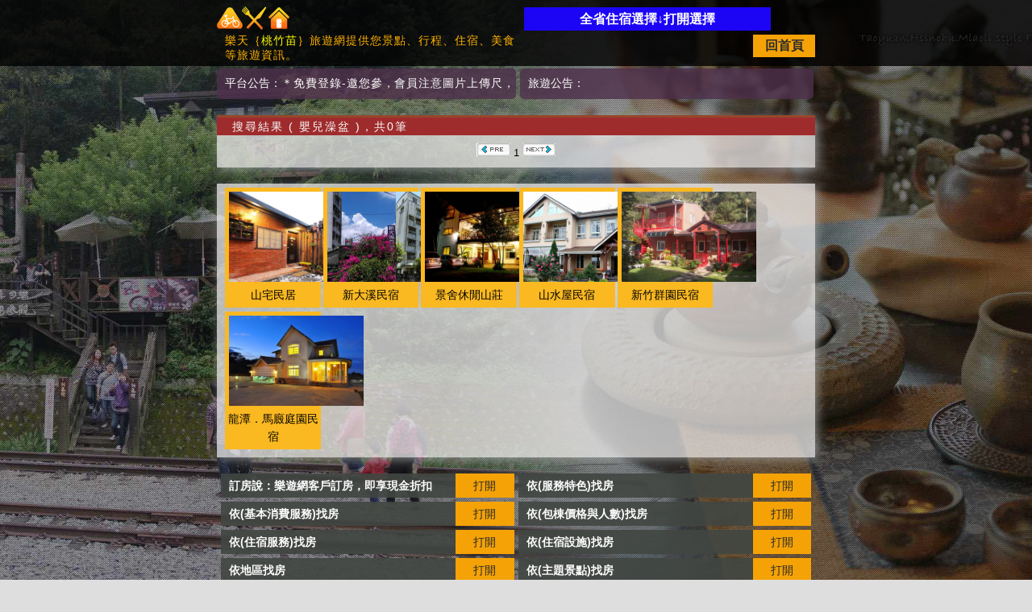

--- FILE ---
content_type: text/html; charset=UTF-8
request_url: https://taochumiao.yesoks.com/search.php?area=%E5%AC%B0%E5%85%92%E6%BE%A1%E7%9B%86
body_size: 5900
content:
<!DOCTYPE html PUBLIC "-//W3C//DTD XHTML 1.0 Transitional//EN" "http://www.w3.org/TR/xhtml1/DTD/xhtml1-transitional.dtd">
<html xmlns="http://www.w3.org/1999/xhtml">
<head>
<meta http-equiv="Content-Type" content="text/html; charset=utf-8" />
<meta name="viewport" content="width=device-width, initial-scale=1.0">
<title>搜尋結果 -嬰兒澡盆-桃竹苗民宿-樂天桃竹苗民宿網</title>
<meta name="keywords" content="桃園民宿,新竹民宿,苗栗民宿,桃園住宿,新竹住宿,苗栗住宿,">
<meta name="description" content="台灣樂天桃竹苗民宿旅遊網提供您台灣桃園、新竹、苗栗民宿優惠情報,您可以在這找到有現金折扣的民宿資訊，也可依地區、熱門景點、房價、設施、服務..等便利搜尋找到您想要的優質民宿喔！" />
<link href="all.css"  rel="stylesheet" type="text/css" />
</head>

<body background="upload/idx_20171013153021_1.jpg">
<div id="top">
    <!DOCTYPE html PUBLIC "-//W3C//DTD XHTML 1.0 Transitional//EN" "http://www.w3.org/TR/xhtml1/DTD/xhtml1-transitional.dtd">
<html xmlns="http://www.w3.org/1999/xhtml">
<head>
<meta http-equiv="Content-Type" content="text/html; charset=utf-8" />
</head>

<body>
    <div id="head">
        <div id="wrapper">
            <div id="head_left">
                <div id="ico"><img src="images/ico.png" width="90" height="29" /></div>
                <div id="title">樂天｛<span style="color:#faf700">桃竹苗</span>｝旅遊網提供您景點、行程、住宿、美食等旅遊資訊。</div>
            </div>
            <div id="head_right">
                <div id="mobile"><!DOCTYPE html PUBLIC "-//W3C//DTD XHTML 1.0 Transitional//EN" "http://www.w3.org/TR/xhtml1/DTD/xhtml1-transitional.dtd">
<html xmlns="http://www.w3.org/1999/xhtml">
<head>
<meta http-equiv="Content-Type" content="text/html; charset=utf-8" />
<style>
*{
	margin:0;
	padding:0;
}
.mobile{
	width:100%;
	height:auto;
	font-family:"微軟正黑體", "新細明體", Arial, serif;
	background-color: rgba(24,29,31,0.81);
	overflow:hidden;
}
.button_c{
	width:100%;
	height:auto;
	font-size:16px;
	line-height:1.6;
	text-align:center;
	font-weight:bold;
	color:#fff;
	background-color:#1c05f4;
	padding:2px 0;
}
.link_area{
	width:100%;
	height:auto;
	font-size:14px;
	color:#fff;
	display:none;

}
.link_area ul{
	list-style:none;
	padding:10px;
	overflow:hidden;
}

.link_area ul li{
	display:inline;
}
.link_area ul li a{
	text-decoration:none;
	color:#fff;}
.link_area ul li a:hover{
	text-decoration:underline;
}
.close_c{
	width: 19%;
    height: auto;
    font-size: 14px;
    letter-spacing: 2px;
    text-align: center;
    color: #CCC;
    background-color: rgba(102,102,102,0.6);
    padding: 3px;
    float: right;
}



</style>
</head>
<body>
<div class="mobile">
	<div class="button_c">全省住宿選擇↓打開選擇</div>
    <div class="link_area">
      <ul>
      	<li><a href="http://keelung.yesoks.com" target="_blank">基隆住宿民宿</a>、</li>
        <li><a href="http://taipei.yesoks.com" target="_blank">台北民宿</a>、</li>
        <li><a href="http://newtaipei.yesoks.com" target="_blank">新北住宿民宿</a>、</li>
        <li><a href="https://taochumiao.yesoks.com" target="_blank">桃園、新竹、苗栗民宿</a>、</li>
        <li><a href="http://taichung.yesoks.com" target="_blank">台中民宿</a>、</li>
        <li><a href="http://changhua.yesoks.com" target="_blank">彰化民宿</a>、</li>
        <li><a href="http://nantou.yesoks.com" target="_blank">南投住宿民宿</a>、</li>
        <li><a href="http://cjbb.yesoks.com" target="_blank">清境民宿</a>、</li>
        <li><a href="http://sunmoonlake.yesoks.com" target="_blank">日月潭民宿</a>、</li>
        <li><a href="http://yunchi.yesoks.com" target="_blank">雲林、嘉義民宿</a>、</li>
        <li><a href="http://tainan.yesoks.com" target="_blank">台南民宿</a>、</li>
        <li><a href="http://kh.yesoks.com" target="_blank">高雄民宿</a>、</li>
        <li><a href="http://pingtung.yesoks.com" target="_blank">屏東住宿民宿</a>、</li>
        <li><a href="http://ktbb.yesoks.com" target="_blank">墾丁民宿</a>、</li>
        <li><a href="http://ryukyu.yesoks.com" target="_blank">小琉球民宿</a>、</li>
        <li><a href="http://ttbb.yesoks.com" target="_blank">台東民宿</a>、</li>
        <li><a href="http://green.yesoks.com" target="_blank">綠島民宿</a>、</li>
        <li><a href="http://lanyu.yesoks.com" target="_blank">蘭嶼住宿民宿</a>、</li>
        <li><a href="http://hlbb.yesoks.com" target="_blank">花蓮民宿</a>、</li>
    	<li><a href="http://ilanbb.yesoks.com" target="_blank">宜蘭民宿</a>、</li>
        <li><a href="http://luodong.yesoks.com" target="_blank">羅東民宿</a>、</li>
        <li><a href="http://jiaosi.yesoks.com" target="_blank">礁溪民宿</a>、</li>
        <li><a href="http://penghu.yesoks.com" target="_blank">澎湖民宿</a>、</li>
        <li><a href="http://kinmen.yesoks.com" target="_blank">金門住宿民宿</a>、</li>
        <br />
      </ul>
      <div class="close_c">關閉X</div>
    </div>
</div>
<script src="js/jquery-1.11.3.min.js"></script>
<script type="text/jscript" src="js/all_city.js"></script>
<script defer src="https://static.cloudflareinsights.com/beacon.min.js/vcd15cbe7772f49c399c6a5babf22c1241717689176015" integrity="sha512-ZpsOmlRQV6y907TI0dKBHq9Md29nnaEIPlkf84rnaERnq6zvWvPUqr2ft8M1aS28oN72PdrCzSjY4U6VaAw1EQ==" data-cf-beacon='{"version":"2024.11.0","token":"ef7c939bf2a34218bb17bb9401f70e34","r":1,"server_timing":{"name":{"cfCacheStatus":true,"cfEdge":true,"cfExtPri":true,"cfL4":true,"cfOrigin":true,"cfSpeedBrain":true},"location_startswith":null}}' crossorigin="anonymous"></script>
</body>
</html>
</div>
            </div>
            <div id="back"><a href="https://taochumiao.yesoks.com/">回首頁</a></div>
        </div>
    </div>
</body>
</html>
    <div id="announcement">
        <div id="wrapper">
            <div class="platform">
                <ul>
                    <li>平台公告：</li>
                    	
									 <li><a href="platform_list.php?sid=23">＊免費登錄-邀您參</a>，</li>
						
									 <li><a href="platform_list.php?sid=21">會員注意圖片上傳尺</a>，</li>
					                </ul>
            </div>
            <div class="travel">
                <ul>
                    <li>旅遊公告：</li>
                     
                </ul>
            </div>
        </div>
    </div>
</div>
<div id="contern">
     
	      
  <div id="area8">
  	<div id="search_infoall">
    	<div id="search_title">搜尋結果 ( 嬰兒澡盆 )，共0筆</div>
        <div id="search_info_con">
         
        </div>
        <div id="all_page" style="padding:10px 0">
    	<a href="?Page=0&area=嬰兒澡盆"><img src="images/book_15.gif" width="42" height="16" border="0" /></a>
     <font size='2'>1</font>     <a href="?Page=2&area=嬰兒澡盆"><img src="images/book_17.gif" width="41" height="16" border="0" /></a>
    </div>
    </div>
  </div>
  
  <div id="area_7">
      <div id="add_shop">
          <ul>
                              <li>
                    <div id="add_pic"><a href="about.php?store_id=747"><img src="upload/g_20170929113204_1.jpg" width="167" height="112" border="0"></a></div>
                    <div id="add_text"><a href="about.php?store_id=747">山宅民居</a></div>
                    
                </li>
                                <li>
                    <div id="add_pic"><a href="about.php?store_id=731"><img src="upload/g_20170929092647_1.jpg" width="167" height="112" border="0"></a></div>
                    <div id="add_text"><a href="about.php?store_id=731">新大溪民宿</a></div>
                    
                </li>
                                <li>
                    <div id="add_pic"><a href="about.php?store_id=765"><img src="upload/g_20170929150333_1.jpg" width="167" height="112" border="0"></a></div>
                    <div id="add_text"><a href="about.php?store_id=765">景舍休閒山莊</a></div>
                    
                </li>
                                <li>
                    <div id="add_pic"><a href="about.php?store_id=755"><img src="upload/g_20170929133717_1.jpg" width="167" height="112" border="0"></a></div>
                    <div id="add_text"><a href="about.php?store_id=755">山水屋民宿</a></div>
                    
                </li>
                                <li>
                    <div id="add_pic"><a href="about.php?store_id=745"><img src="upload/g_20170929112258_1.jpg" width="167" height="112" border="0"></a></div>
                    <div id="add_text"><a href="about.php?store_id=745">新竹群園民宿</a></div>
                    
                </li>
                                <li>
                    <div id="add_pic"><a href="about.php?store_id=739"><img src="upload/g_20170929102541_1.jpg" width="167" height="112" border="0"></a></div>
                    <div id="add_text"><a href="about.php?store_id=739">龍潭．馬廄庭園民宿</a></div>
                    
                </li>
                          </ul>
      </div>
    </div><!--area7-->
    <div id="area_2">
      <!DOCTYPE html PUBLIC "-//W3C//DTD XHTML 1.0 Transitional//EN" "http://www.w3.org/TR/xhtml1/DTD/xhtml1-transitional.dtd">
<html xmlns="http://www.w3.org/1999/xhtml">
<head>
</head>

<body>
<div id="wrapper">
          <div id="search_all">
          	<div class="seerch_1">
                  <div id="title_1">
                  	<h5>訂房說：樂遊網客戶訂房，即享現金折扣</h5>
                    <div class="button">打開OPEN↓</div>
                  </div>
                  <div class="text3">
                   <ul>
                        <li><a href="search.php?area=平日房價折100" target="_blank">平日房價折100</a>，</li>
                        <li><a href="search.php?area=平日房價折200" target="_blank">平日房價折200</a>，</li>
                        <li><a href="search.php?area=平日房價折300" target="_blank">平日房價折300</a>，</li><br />
                        <li><a href="search.php?area=假日房價折100" target="_blank">假日房價折100</a>，</li>
                        <li><a href="search.php?area=假日房價折200" target="_blank">假日房價折200</a>，</li>
                        <li><a href="search.php?area=假日房價折300" target="_blank">假日房價折300</a>，</li><br />
                        <li><a href="search.php?area=平日包棟折500" target="_blank">平日包棟折500</a>，</li>
                        <li><a href="search.php?area=平日包棟折1000" target="_blank">平日包棟折1000</a>，</li>
                        <li><a href="search.php?area=平日包棟折1500" target="_blank">平日包棟折1500</a>，</li><br />
                        <li><a href="search.php?area=假日包棟折500" target="_blank">假日包棟折500</a>，</li>
                        <li><a href="search.php?area=假日包棟折1000" target="_blank">假日包棟折1000</a>，</li>
                        <li><a href="search.php?area=假日包棟折1500" target="_blank">假日包棟折1500</a>，</li>
                    </ul>
                    <div class="close">關閉X</div>
                  </div>
              </div><!--search_1-->
              <div class="seerch_1">
                  <div id="title_1">
                  	<h5>依(服務特色)找房</h5>
                    <div class="button2">打開OPEN↓</div>
                  </div>
                  <div class="text4">
                   <ul>
                        <li><a href="search.php?area=親子民宿" target="_blank">親子民宿</a>，</li>
                        <li><a href="search.php?area=夜市住宿" target="_blank">夜市住宿</a>，</li>
                        <li><a href="search.php?area=美食住宿" target="_blank">美食住宿</a>，</li>
                        <li><a href="search.php?area=海岸風景" target="_blank">海岸風景</a>，</li>
                        <li><a href="search.php?area=異國風" target="_blank">異國風</a>，</li>
                        <li><a href="search.php?area=民族特色" target="_blank">民族特色</a>，</li>
                        <li><a href="search.php?area=手作風" target="_blank">手作風</a>，</li>
                        <li><a href="search.php?area=特色風格" target="_blank">特色風格</a>，</li>
                        <li><a href="search.php?area=偶像劇拍攝地" target="_blank">偶像劇拍攝地</a>，</li>
                        <li><a href="search.php?area=獨棟Villa" target="_blank">獨棟Villa</a>，</li>
                        <li><a href="search.php?area=田園鄉村風" target="_blank">田園鄉村風</a>，</li>
                        <li><a href="search.php?area=生態體驗" target="_blank">生態體驗</a>，</li>
                        <li><a href="search.php?area=庭園自在" target="_blank">庭園自在</a>，</li>
                        <li><a href="search.php?area=平價實惠" target="_blank">平價實惠</a></li>
                    </ul>
                    <div class="close2">關閉X</div>
                  </div>
              </div><!--search_1-->
              <div class="seerch_1">
                  <div id="title_1">
                  	<h5>依(基本消費服務)找房</h5>
                    <div class="button3">打開OPEN↓</div>
                  </div>
                  <div class="text5">
                   <ul>
                        <li><a href="search.php?area=房價1000元以下" target="_blank">1000元以下</a>，</li>
                        <li><a href="search.php?area=房價1000~2000元" target="_blank">1000-2000元</a>，</li>
                        <li><a href="search.php?area=房價2001~3000元" target="_blank">2001-3000元</a>，</li>
                        <li><a href="search.php?area=房價3001~4000元" target="_blank">3001-4000元</a>，</li>
                        <li><a href="search.php?area=房價4001~5000元" target="_blank">4001-5000元</a>，</li>
                        <li><a href="search.php?area=房價5001~6000元" target="_blank">5001-6000元</a>，</li>
                        <li><a href="search.php?area=房價6001元以上" target="_blank">6001元以上</a></li>
                    </ul>
                    <div class="close3">關閉X</div>
                  </div>
              </div><!--search_1-->
              <div class="seerch_1">
                  <div id="title_1">
                  	<h5>依(包棟價格與人數)找房</h5>
                    <div class="button4">打開OPEN↓</div>
                  </div>
                  <div class="text10">
                   <ul>
                        <li><a href="search.php?area=平日包棟9999元以下" target="_blank">平日包棟9999元以下</a>，</li>
                        <li><a href="search.php?area=平日包棟10000~19999元" target="_blank">平日包棟10000~19999元</a>，</li>
                        <li><a href="search.php?area=平日包棟20000元以上" target="_blank">平日包棟20000元以上</a>，</li>
                        <li><a href="search.php?area=假日包棟9999元以下" target="_blank">假日包棟9999元以下</a>，</li>
                        <li><a href="search.php?area=假日包棟10000~19999元" target="_blank">假日包棟10000~19999元</a>，</li>
                        <li><a href="search.php?area=假日包棟20000元以上" target="_blank">假日包棟20000元以上</a>，</li>
                        <li><a href="search.php?area=包棟10人以下" target="_blank">包棟10人以下</a>，</li>
                        <li><a href="search.php?area=包棟11~20人" target="_blank">包棟11~20人</a>，</li>
                        <li><a href="search.php?area=包棟21~30人" target="_blank">包棟21~30人</a>，</li>
                        <li><a href="search.php?area=包棟31人以上" target="_blank">包棟31人以上</a></li>
                    </ul>
                    <div class="close4">關閉X</div>
                  </div>
              </div><!--search_1-->
              <div class="seerch_1">
                  <div id="title_1">
                  	<h5>依(住宿服務)找房</h5>
                    <div class="button5">打開OPEN↓</div>
                  </div>
                  <div class="text11">
                   <ul>
                        <li><a href="search.php?area=可刷卡" target="_blank">可刷卡</a>，</li>
                        <li><a href="search.php?area=可包棟" target="_blank">可包棟</a>，</li>
                        <li><a href="search.php?area=英語接待" target="_blank">英語接待</a>，</li>
                        <li><a href="search.php?area=有門禁" target="_blank">有門禁</a>，</li>
                        <li><a href="search.php?area=無門禁" target="_blank">無門禁</a>，</li>
                        <li><a href="search.php?area=機場接送" target="_blank">機場接送</a>，</li>
                        <li><a href="search.php?area=火車站接送" target="_blank">火車站接送</a>，</li>
                        <li><a href="search.php?area=客運站接送" target="_blank">客運站接送</a>，</li>
                        <li><a href="search.php?area=夜市或遊玩定點接送" target="_blank">夜市或遊玩定點接送</a>，</li>
                        <li><a href="search.php?area=代訂船票" target="_blank">代訂船票</a>，</li>
                        <li><a href="search.php?area=代訂當地遊玩門票" target="_blank">代訂當地遊玩門票</a>，</li>
                        <li><a href="search.php?area=代租車" target="_blank">代租車</a>，</li>
                        <li><a href="search.php?area=代訂烤肉食材" target="_blank">代訂烤肉食材</a>，</li>
                        <li><a href="search.php?area=當地旅遊諮詢" target="_blank">當地旅遊諮詢</a>，</li>
                        <li><a href="search.php?area=可帶寵物" target="_blank">可帶寵物</a>，</li>
                        <li><a href="search.php?area=全面禁煙" target="_blank">全面禁煙</a>，</li>
                        <li><a href="search.php?area=有吸煙區" target="_blank">有吸煙區</a>，</li>
                        <li><a href="search.php?area=提供早餐" target="_blank">提供早餐</a>，</li>
                        <li><a href="search.php?area=提供素食早餐" target="_blank">提供素食早餐</a>，</li>
                        <li><a href="search.php?area=提供下午茶" target="_blank">提供下午茶</a>，</li>
                        <li><a href="search.php?area=提供晚餐" target="_blank">提供晚餐</a>，</li>
                        <li><a href="search.php?area=提供宵夜" target="_blank">提供宵夜</a>，</li>
                        <li><a href="search.php?area=可開發票" target="_blank">可開發票</a>，</li>
                        <li><a href="search.php?area=可開收據" target="_blank">可開收據</a>，</li>
                        <li><a href="search.php?area=可辦大型活動" target="_blank">可辦大型活動</a></li>
                    </ul>
                    <div class="close5">關閉X</div>
                  </div>
              </div><!--search_1-->
              <div class="seerch_1">
                  <div id="title_1">
                  	<h5>依(住宿設施)找房</h5>
                    <div class="button6">打開OPEN↓</div>
                  </div>
                  <div class="text12">
                   <ul>
                        <li><a href="search.php?area=停車場" target="_blank">停車場</a>，</li>
                        <li><a href="search.php?area=戶外庭院" target="_blank">戶外庭院</a>，</li>
                        <li><a href="search.php?area=烤肉場地" target="_blank">烤肉場地</a>，</li>
                        <li><a href="search.php?area=戲水池" target="_blank">戲水池</a>，</li>
                        <li><a href="search.php?area=卡拉ok" target="_blank">卡拉ok</a>，</li>
                        <li><a href="search.php?area=卡拉ok(限包棟)" target="_blank">卡拉ok(限包棟)</a>，</li>
                        <li><a href="search.php?area=廚房" target="_blank">廚房</a>，</li>
                        <li><a href="search.php?area=廚房(限包棟)" target="_blank">廚房(限包棟)</a>，</li>
                        <li><a href="search.php?area=電梯" target="_blank">電梯</a>，</li>
                        <li><a href="search.php?area=全館wifi" target="_blank">全館wifi</a>，</li>
                        <li><a href="search.php?area=房間wifi" target="_blank">房間wifi</a>，</li>
                        <li><a href="search.php?area=公共客廳" target="_blank">公共客廳</a>，</li>
                        <li><a href="search.php?area=腳踏車" target="_blank">腳踏車</a>，</li>
                        <li><a href="search.php?area=兒童遊戲區" target="_blank">兒童遊戲區</a>，</li>
                        <li><a href="search.php?area=麻將出借" target="_blank">麻將出借</a>，</li>
                        <li><a href="search.php?area=麻將出借(限包棟)" target="_blank">麻將出借(限包棟)</a>，</li>
                        <li><a href="search.php?area=飲水機" target="_blank">飲水機</a>，</li>
                        <li><a href="search.php?area=洗衣機" target="_blank">洗衣機</a>，</li>
                        <li><a href="search.php?area=脫水機" target="_blank">脫水機</a>，</li>
                        <li><a href="search.php?area=嬰兒澡盆" target="_blank">嬰兒澡盆</a></li>
                    </ul>
                    <div class="close6">關閉X</div>
                  </div>
              </div><!--search_1-->
              <div class="seerch_1">
                  <div id="title_1">
                  	<h5>依地區找房</h5>
                    <div class="button7">打開OPEN↓</div>
                  </div>
                  <div class="text13">
                   <ul>
                      <li><a href="search.php?area=桃園" target="_blank">桃園</a>，</li>
                      <li><a href="search.php?area=新竹" target="_blank">新竹</a>，</li>
                      <li><a href="search.php?area=苗栗" target="_blank">苗栗</a>，</li>
                    </ul>
                    <div class="close7">關閉X</div>
                  </div>
              </div><!--search_1-->
              <div class="seerch_1">
                  <div id="title_1">
                  	<h5>依(主題景點)找房</h5>
                    <div class="button8">打開OPEN↓</div>
                  </div>
                  <div class="text14">
                   <ul>
                      <li><a href="search.php?area=大溪老街" target="_blank">大溪老街</a>，</li>
                      <li><a href="search.php?area=拉拉山自然保護區" target="_blank">拉拉山自然保護區</a>，</li>
                      <li><a href="search.php?area=石門水庫" target="_blank">石門水庫</a>，</li>
                      <li><a href="search.php?area=小人國主題樂園" target="_blank">小人國主題樂園</a>，</li>
                      <li><a href="search.php?area=中壢觀光夜市" target="_blank">中壢觀光夜市</a>，</li>
                      <li><a href="search.php?area=慈湖陵寢" target="_blank">慈湖陵寢</a>，</li>
                      <li><a href="search.php?area=永安漁港" target="_blank">永安漁港</a>，</li>
                      <li><a href="search.php?area=小烏來天空步道" target="_blank">小烏來天空步道</a>，</li>
                      <li><a href="search.php?area=桃園神社(忠烈祠)" target="_blank">桃園神社(忠烈祠)</a>，</li>
                      <li><a href="search.php?area=小烏來瀑布風景區" target="_blank">小烏來瀑布風景區</a>，</li>
                      <li><a href="search.php?area=兩蔣文化園區" target="_blank">兩蔣文化園區</a>，</li>
                      <li><a href="search.php?area=三坑子老街" target="_blank">三坑子老街</a>，</li>
                      <li><a href="search.php?area=新屋綠色隧道" target="_blank">新屋綠色隧道</a>，</li>
                      <li><a href="search.php?area=六福村主題遊樂園" target="_blank">六福村主題遊樂園</a>，</li>
                      <li><a href="search.php?area=綠世界生態農場" target="_blank">綠世界生態農場</a>，</li>
                      <li><a href="search.php?area=內灣老街" target="_blank">內灣老街</a>，</li>
                      <li><a href="search.php?area=司馬庫斯" target="_blank">司馬庫斯</a>，</li>
                      <li><a href="search.php?area=北埔老街" target="_blank">北埔老街</a>，</li>
                      <li><a href="search.php?area=內灣吊橋" target="_blank">內灣吊橋</a>，</li>
                      <li><a href="search.php?area=馬武督探索森林" target="_blank">馬武督探索森林</a>，</li>
                      <li><a href="search.php?area=軟橋彩繪客家村" target="_blank">軟橋彩繪客家村</a>，</li>
                      <li><a href="search.php?area=三毛故居" target="_blank">三毛故居</a>，</li>
                      <li><a href="search.php?area=小叮噹科學遊樂區" target="_blank">小叮噹科學遊樂區</a>，</li>
                      <li><a href="search.php?area=新月沙灘" target="_blank">新月沙灘</a>，</li>
                      <li><a href="search.php?area=飛牛牧場" target="_blank">飛牛牧場</a>，</li>
                      <li><a href="search.php?area=勝興車站" target="_blank">勝興車站</a>，</li>
                      <li><a href="search.php?area=龍騰斷橋" target="_blank">龍騰斷橋</a>，</li>
                      <li><a href="search.php?area=苗栗客家文化園區" target="_blank">苗栗客家文化園區</a>，</li>
                      <li><a href="search.php?area=南庄老街" target="_blank">南庄老街</a>，</li>
                      <li><a href="search.php?area=天空之城" target="_blank">天空之城</a>，</li>
                      <li><a href="search.php?area=向天湖" target="_blank">向天湖</a>，</li>
                      <li><a href="search.php?area=鯉魚潭水庫觀景台" target="_blank">鯉魚潭水庫觀景台</a>，</li>
                      <li><a href="search.php?area=南庄神仙谷" target="_blank">南庄神仙谷</a>，</li>
                      <li><a href="search.php?area=苗栗南庄桂花巷" target="_blank">苗栗南庄桂花巷</a>，</li>
                      <li><a href="search.php?area=客家大院" target="_blank">客家大院</a>，</li>
                      <li><a href="search.php?area=雪霸國家公園–觀霧遊憩區" target="_blank">雪霸國家公園–觀霧遊憩區</a>，</li>
                      <li><a href="search.php?area=火炎山森林生態教育館" target="_blank">火炎山森林生態教育館</a>，</li>
                      <li><a href="search.php?area=汶水老街" target="_blank">汶水老街</a>，</li>
                      <li><a href="search.php?area=客家圓樓" target="_blank">客家圓樓</a>，</li>
                      <li><a href="search.php?area=苗栗桐花公園" target="_blank">苗栗桐花公園</a>，</li>
                    </ul>
                    <div class="close8">關閉X</div>
                  </div>
              </div><!--search_1-->
          </div>
      </div>
<script type="text/jscript" src="js/jquery-1.11.3.min.js"></script>
<script type="text/javascript" src="js/loaction.js"></script>
</body>
</html>
  </div>
   <div class="con_button" style="margin:40px 0;"><a href="https://taochumiao.yesoks.com/"><img src="images/search_button_03.png"/></a></div>   
 </div><!--con-->
 <div id="footer">
	<!DOCTYPE html PUBLIC "-//W3C//DTD XHTML 1.0 Transitional//EN" "http://www.w3.org/TR/xhtml1/DTD/xhtml1-transitional.dtd">
<html xmlns="http://www.w3.org/1999/xhtml">
<head>
<meta http-equiv="Content-Type" content="text/html; charset=utf-8" />
</head>

<body>
<div id="text7">
    	<ul>
        	<li>(本網站店家之圖片、文字資料，由店家後台自行維護)</li>
        	<li>本平台開放店家自行管理資訊,本平台保有最終審核修改權</li>
            <li>本站適合瀏覽器IE8以上.Google Chrome.最佳顯示1024*768以上螢幕解析度</li>
            <li class="text9"><div class="text8"><a href="about_me.php">關 於 我 們</a> </div><div class="text8"><a href="disclaimer.php">免 責 聲 明 </a></div><div class="text8"><a href="logout.php" target="_blank">店家登入</a></div></li>
            <li>客服專線：0972-011-169，E-mail：<a href="/cdn-cgi/l/email-protection" class="__cf_email__" data-cfemail="64100b14090508084a0707240309050d084a070b09">[email&#160;protected]</a></li>
        </ul>
    </div>
<script data-cfasync="false" src="/cdn-cgi/scripts/5c5dd728/cloudflare-static/email-decode.min.js"></script></body>
</html>
</div>
</body>
</html>
<!-- Start  Certify Javascript -->
<script type="text/javascript">
_atrk_opts = { atrk_acct:"WMKIi1a8Dy00oH", domain:"yesoks.com",dynamic: true};
(function() { var as = document.createElement('script'); as.type = 'text/javascript'; as.async = true; as.src = "https://certify-js.alexametrics.com/atrk.js"; var s = document.getElementsByTagName('script')[0];s.parentNode.insertBefore(as, s); })();
</script>
<noscript><img src="https://certify.alexametrics.com/atrk.gif?account=WMKIi1a8Dy00oH" style="display:none" height="1" width="1" alt="" /></noscript>
<!-- End  Certify Javascript -->



--- FILE ---
content_type: text/css
request_url: https://taochumiao.yesoks.com/all.css
body_size: 11032
content:
@charset "utf-8";
/* CSS Document */

*{
	margin:0;
	padding:0;
	-webkit-box-sizing:boder-box;
	box-sizing:border-box;
}
html{
	font-family:"微軟正黑體",Arial, Helvetica,  sans-serif;
	-webkit-text-size-adjust:none;
}
body{
	background-repeat:no-repeat;
	background-attachment:fixed;
	background-size:cover;
	background-color:#dedede;
}
#top{
	width:100%;
	height:auto;
}
#city_link{
	width:100%;
	height:auto;
	background-color:rgba(161,167,175,0.8);
	font-family:"微軟正黑體", "新細明體", Arial, serif;
}
#wrapper{
	width:58%;
	height:auto;
	margin:0 auto;
	overflow:hidden;
}
.link_area{
	overflow:hidden;
}
.link_area ul{
	font-family:"微軟正黑體", "新細明體", Arial, serif;
	font-size:12px;
	line-height:1.6;
	list-style:none;
	overflow:hidden;
	margin-top:2px;

}
.link_area ul li{
	float: left;
    color: #fcfbfa;
    margin-left: 5px;
    letter-spacing: 1px;
}
.link_area ul li a{
	color:#fcfbfa;
	text-decoration:none;
}
.link_area ul li a:hover{
	color:#fcfbfa;
	text-decoration:underline;
}
#head{
	clear: both;
    overflow: hidden;
    width: 100%;
    height: auto;
    background-color: rgba(0,0,0,0.8);
    font-family: "微軟正黑體", "新細明體", Arial, serif;
    padding: 4px 0;
}
#head_left{
	width: 50%;
    height: auto;
    float: left;
    overflow: hidden;
    margin-top: 4px;
}
#ico{
	float:left;
}
#title{
	float: left;
    font-family: "微軟正黑體", "新細明體", Arial, serif;
    font-size: 14px;
    color: #ffb000;
    letter-spacing: 1px;
    margin-left: 10px;
    margin-top: 5px;
}
#head_right{
	width: 43%;
    height: auto;
    float: left;
    overflow: hidden;
    margin-top: 5px;
}
#mobile{
	width: 96%;
    height: auto;
    float: left;
    font-family: "微軟正黑體", "新細明體", Arial, serif;
    text-align: center;
    margin-left: 10px;
}
#back{
	width: 77px;
    height: auto;
    background-color: #f4a205;
    font-family: "微軟正黑體", "新細明體", Arial, serif;
    font-size: 16px;
    line-height: 1.8;
    font-weight: bold;
    float: right;
    border: none;
    text-align: center;
    margin-top: 5px;
}
#back a{
	color: #2b2b2b;
	text-decoration:none;
	padding:5px;
}
#back a:hover{
	text-decoration:underline;
}
#sign_in{
	width:38%;
	height:auto;
	float:right;
	color:#ece9e9;
}
#sign_in ul{
	list-style:none;
	overflow:hidden;
}
#sign_in ul li{
	float:left;
	font-family:"微軟正黑體", "新細明體", Arial, serif;
	font-size:14px;
	margin-left:3px;
}
#sign_in ul li a{
	text-decoration:none;
	letter-spacing:1px;
	color:#ece9e9;
}
#sign_in ul li a:hover{
	text-decoration:underline;
}
#announcement{
	width:100%;
	height:auto;
	margin:3px 0;
	overflow:hidden;
}
.platform{
	width:50%;
	height:auto;
	background-color:rgba(78,48,76,0.8);
	border-radius:5px;
	float:left;
	overflow:hidden;
}
.platform ul{
	width: 100%;
    height: auto;
    list-style: none;
    font-family: "微軟正黑體", "新細明體", Arial, serif;
    font-size: 14px;
    overflow: hidden;
    margin-left: 10px;
    padding: 10px 0;
}
.platform ul li{
	float:left;
	color:#fffefe;
	overflow:hidden;
}
.platform ul li a{
	text-decoration:none;
	color:#fffefe;
	letter-spacing:1px;
}
.platform ul li a:hover{
	text-decoration:underline;
}
.travel{
	width:49%;
	height:auto;
	background-color:rgba(78,48,76,0.8);
	border-radius:5px;
	float:left;
	margin-left:5px;
	overflow:hidden;
}
.travel ul{
	width: 100%;
    height: auto;
    list-style: none;
    font-family: "微軟正黑體", "新細明體", Arial, serif;
    font-size: 14px;
    overflow: hidden;
    margin-left: 10px;
    padding: 10px 0;
}
.travel ul li{
	float:left;
	color:#fffefe;
	overflow:hidden;
}
.travel ul li a{
	text-decoration:none;
	color:#fffefe;
	letter-spacing:1px;
}
.travel ul li a:hover{
	text-decoration:underline;
}
#contern{
	width:100%;
	height:auto;
	position:relative;
}
#area_1{
	width:100%;
	height:auto;
	overflow:hidden;
}
#logo{
	width:16%;
	height:auto;
	float:left;
}
#logo_pic{
	width:100%;
	height:auto;
	margin:0 auto;
	text-align:center;
}
#text1{
	width: 92%;
    height: auto;
    text-align: center;
    line-height: 2.0;
}
#text1 h1{
	font-family:"微軟正黑體", "新細明體", Arial, serif;
	font-size:20px;
	color:#fcfbfb;
	text-align:right;
	letter-spacing:2px;
	font-weight:normal;
}
#text1 h1 a{
	color:#fcfbfb;
	text-decoration:none;
	padding:3px 5px;
}
#text1 h1 a:hover{
	color:#fcfbfb;
	background-color:#177833;

}
#text2{
	width: 90%;
    height: auto;
    background-color: #ffb100;
    margin-left: auto;
}
#text2 h4{
	font-family: "微軟正黑體", "新細明體", Arial, serif;
    color: #fcfbfa;
    font-size: 30px;
    text-align: center;
}
#text2 h4 a{
	text-decoration:none;
	letter-spacing:5px;
	color:#fcfbfa;
	}
#text2 h4 a:hover{
	text-decoration:underline;
}
#clien_big_all{
	display:block;
	width:82.8%;
	height:auto;
	background-color:#b2b3b2;
	float:left;
	margin-left: 8px;
	overflow:hidden;
}
#graphic_1{
	width:39%;
	height:auto;
	float:left;
	margin: 5px 0;
    margin-left: 3px;
    margin-right: 7px;
}
#graphic_2{
	width:58%;
	height:auto;
	float:left;
	margin:2px;
	margin-top:7px;
}
#area_2{
	width:100%;
	height:auto;
	overflow:hidden;
	margin:5px 0;
}
#search_all{
	width: 100%;
    height: auto;
    overflow: hidden;
	margin-left:0px;
}
.seerch_1{
	width: 49%;
    height: auto;
    background-color: rgba(89, 90, 90, 0.81);
    float: left;
    margin-left: 5px;
	margin-bottom:5px;
    overflow: hidden;
	
}
#title_1{
	width: 100%;
    height: auto;
	float:left;
	background-color: rgba(46, 53, 46, 0.49);
}
#title_1  h5{
	font-family: "微軟正黑體", "新細明體", Arial, serif;
    font-size: 14px;
    color: #fdfdfd;
    line-height: 30px;
    text-indent: 10px;
    float: left;
}
.text3,.text4,.text5,.text10,.text11,.text12,.text13,.text14{
	width: 100%;
    height: auto;
    float: left;
    margin: 5px 0;
	display:none;
}
.text3 ul,.text4 ul,.text5 ul,.text10 ul,.text11 ul,.text12 ul,.text13 ul,.text14 ul{
	width: 95%;
    list-style: none;
    padding: 10px;
    margin: 0 auto;
    overflow: hidden;
}
.text3 ul li,.text4 ul li,.text5 ul li,.text10 ul li,.text11 ul li,.text12 ul li,.text13 ul li,.text14 ul li{
	font-family:"微軟正黑體", "新細明體", Arial, serif;
	font-size:14px;
	line-height:24px;
	float: left;
    color: #fff;
    letter-spacing: 5px;
    margin-left: 10px;
}
.text3 ul li a,.text4 ul li a,.text5 ul li a,.text10 ul li a,.text11 ul li a,.text12 ul li a,.text13 ul li a,.text14 ul li a{
	font-family:"微軟正黑體", "新細明體", Arial, serif;
	font-size:14px;
	line-height:24px;
	color:#fdfbfb;
	text-decoration:none;
}
.text3 ul li a:hover,.text4 ul li a:hover,.text5 ul li a:hover,.text10 ul li a:hover,.text11 ul li a:hover,.text12 ul li a:hover,.text13 ul li a:hover,.text14 ul li a:hover{
	text-decoration:underline;
}
.button,.button2,.button3,.button4,.button5,.button6,.button7,.button8{
	width: 20%;
    height: 30px;
    background-color: #f4a205;
    font-family: "微軟正黑體", "新細明體", Arial, serif;
    font-size: 14px;
    line-height: 30px;
    color: #2b2b2b;
    float: right;
    border: none;
    text-align: center;
}
.close,.close2,.close3,.close4,.close5,.close6,.close7,.close8{
	width:10%;
	height:auto;
	font-size:14px;
	letter-spacing: 2px;
    text-align: center;
	color:#CCC;
	background-color:rgba(102,102,102,0.6);
	padding:3px;
	float:right;
}

#area_3{
	width:100%;
	height:auto;
}
#location{
	width: 98.6%;
    height: auto;
    background-color: rgba(24,29,31,0.81);
    overflow: hidden;
    margin: 0 auto;
    margin-left: 5px;
}
#location ul{
	width: 95%;
    list-style: none;
    padding: 10px;
    margin: 0 auto;
    overflow: hidden;
}
#location ul li{
	font-family:"微軟正黑體", "新細明體", Arial, serif;
	font-size:14px;
	line-height:24px;
	float: left;
    color: #ffb100;
    letter-spacing: 5px;
    margin-left: 10px;

}
#location ul li a{
	font-family:"微軟正黑體", "新細明體", Arial, serif;
	font-size:14px;
	line-height:24px;
	color:#fdfbfb;
	text-decoration:none;
}
#location ul li a:hover{
	text-decoration:underline;
}
/*A區*/
#clien_a_all{
	width: 100%;
	background-color:rgba(238,236,236,0.75);
	box-shadow:3px 3px 12px rgba(161,164,164,0.75);
	margin:0 auto;
}
#clien_marguee{
	width: 100%;
    height: auto;
    margin: 0 auto;
    background-color: #e5e5e5;
}
#clien_marguee h3{
	display: block;
    width: 10%;
    height: auto;
    background-color: #b22f2f;
    font-size: 14px;
    color: #fafcfb;
    font-weight: normal;
    line-height: 28px;
    text-align: center;
    letter-spacing: 2px;
    float: left;
}
#clien_marguee ul{
	overflow: hidden;
    text-decoration: none;
    font-size: 14px;
    line-height: 28px;
    letter-spacing: 1px;
    list-style: none;
}
#clien_marguee li{
	float: left;
    margin-left: 10px;
}
#clien_marguee li a{
	color:#000;
}
#clien_marguee li a:hover{
	color:#f72d2d;
}
#clien_a ,#clien_d{ 
	width:99%;
	height:auto;
	margin:0 auto;
	overflow:hidden;
}
#clien_a ul,#clien_d ul{
	text-decoration:none;
	overflow:hidden;
	padding-bottom:10px;
	list-style:none;
}
#clien_a li,#clien_d li{
	float: left;
    width: 16.1%;
    height: auto;
    margin-left: 5px;
}

.clien_text{
	width: 100%;
    height: 136px;
	background-color: #fcfafa;
	font-size:14px;
	font-family: "微軟正黑體", "新細明體", Arial, serif;
	color:#353434;
    padding: 10px;
    letter-spacing: 1px;
    text-align: justify;
}
.a_pic, .d_pic{}
.a_pic a, .d_pic a{}
.a_pic a:hover ,.d_pic a:hover,.square_pic a:hover{
	position: relative;
    top: 1px;
    left: 1px;
}
.t8{
	line-height:20px;
	text-align:right;
	margin: 15px 0 5px 0;
}
.t8 a{
	color: #00c539;
	text-decoration:none;
	margin-left:5px;

}
.t8 a:hover{
	color: #00c539;
	text-decoration:underline;
}
.t9{
	width: 100%;
    background-color: #80807f;
	font-family: "微軟正黑體", "新細明體", Arial, serif;
    font-size: 14px;
    color: #fdfdfd;
    text-align: center;
    line-height: 20px;
    letter-spacing: 1px;
    margin-top: 2px;
}
.t9 a{
	 color: #fdfdfd;
	 text-decoration:none;
	}
.t9 a:hover{
	text-decoration:underline;
}
.t7{
	width: 100%;
    height: 76px;
	font-size:14px;
	font-family: "微軟正黑體", "新細明體", Arial, serif;
	color:#353434;
	line-height:1.6;
}
/**/
#area_4{
	width:58%;
	height:auto;
	background-color:rgba(236,234,234,0.8);
	border-top-style:solid ;
	border-top-color:#ff7e00;
	box-shadow:3px 3px 12px rgba(161,164,164,0.75);
	overflow:hidden;
	margin:0 auto;
}

/*圖文大格*/
#big_all{
	width:95%;
	height:auto;
	margin-left:36px;
	overflow:hidden;
}
#clien_big2_all{
	width:50.2%;
	height:auto;
	background-color:#b2b3b2;
	padding:5px;
	float:left;
}
#news_shop{
	width:49.8%;
	height:auto;
	font-family:"微軟正黑體", "新細明體", Arial, serif;
	float:left;
}
#shop_title_all{
	width:100%;
	height:auto;
	background-color:#ffb100;
	overflow:hidden;
	
}
#shop_title{
	width:75.7%;
	height:auto;
	font-size:16px;
	line-height:34px;
	color:#3c3c3b;
	letter-spacing:1px;
	margin-left:12px;
	float:left;
}
#more_all{
	width:22%;
	height:auto;
	background-color:#af2f30;
	font-size:12px;
	letter-spacing:1px;
	color:#fdfdfc;
	line-height:34px;
	float:right;
	overflow:hidden;
}
#more_info{
	width:82.7%;
	height:auto;
	background-color:#af2f30;
	text-align:center;
	float:left;
}
#more_info a{
	color:#fdfdfc;
	text-decoration:none;
}
#more_info a:hover{
	color:#000;
}
#mark{
	width:17.3%;
	height:auto;
	background-color:#80807f;
	text-align:center;
	line-height:34px;
	float:left;
}
#mark a{
	color:#fdfdfc;
	text-decoration:none;
}
#mark a:hover{
	color:#000;
}
.shop_news_all{
	width:100%;
	height:auto;
}
.shop_news_all ul{
	width:90%;
	padding-top:16PX;
	margin:0 auto;
	list-style:none;
}
.shop_news_all ul li{
	font-family:"微軟正黑體", "新細明體", Arial, serif;
	font-size:14px;
	line-height:24px;
	color:#5d5c5a;
}
.shop_news_all ul li a{
	color:#5d5c5a;
	text-decoration:none;
}
.shop_news_all ul li a:hover{
	text-decoration:underline;
}

	

#clien_big_tilte h3{
	display:block;
	width:5%;
	height:auto;
	background-color:#649008;
	font-size:14px;
	color:#fafcfb;
	font-weight:normal;
	line-height:28px;
	text-align:center;
	letter-spacing:2px;
	float:left;
	position:absolute;
}
/*橫大格*/
#area_5{
	width: 58%;
    height: auto;
    margin: 0 auto;
    margin-top: 20px;
	margin-bottom:20px;
}
#square_all{
	width:100%;
	height:auto;
	background-color:rgba(238,236,236,0.75);
	border-top-style:solid ;
	border-top-color:#75114c;
	box-shadow:3px 3px 12px rgba(161,164,164,0.75);
	margin:0 auto;
}
.square_marguee{
	width:100%;
	height:auto;
	background-color:#e4cfdb;
	overflow:hidden;
}
.square_marguee h3{
	width: 9.8%;
	height: auto;
    background-color: #a53067;
    float: left;
	font-family:"微軟正黑體", "新細明體", Arial, serif;
	font-size:14px;
	color:#fafcfb;
	letter-spacing:1px;
	text-align:center;
	line-height:28px;
}
.square_marguee ul{
	list-style:none;
	width:90%;
	height:auto;
}
.square_marguee ul li{
	float:left;
	margin-left:10px;
}
.square_marguee ul li a{
	font-family:"微軟正黑體", "新細明體", Arial, serif;
	font-size:14px;
	line-height:28px;
	color:#000000;
}
.square_marguee ul li a:hover{
	text-decoration:underline;
	color:#F00;
}
.square_area{
	width:100%;
	height:auto;
	overflow:hidden;
}
.square_area ul{
	width:100%;
	height:auto;
	list-style:none;
	margin:5px;
	overflow:hidden;
}
.square_area ul li{
	display:block;
	width:49%;
	height:auto;
	background-color:#fcfafa;
	margin-left:5px;
	float:left;
	overflow:hidden;
}
.square_pic{
	width:67%;
	height:auto;
	float:left;
}
.square_writing{
	width:33%;
	height:158px;
	font-family:"微軟正黑體", "新細明體", Arial, serif;
	float:left;
	overflow:hidden;
}
.square_title2{
	width:100%;
	height:auto;
	font-size:14px;
	letter-spacing:1px;
	line-height:1.6;
	color:#fcfafa;
	text-align:center;
	background-color:#939292;
}
.square_title2 a{
	text-decoration:none;
	color:#fcfafa;
}
.square_title2 a:hover{
	text-decoration:underline;
}
.square_text{
	width:95%;
	height:109px;
	font-size:14px;
	line-height:1.6;
	color:#363736;
	margin:0 auto;
	margin-top:5px;
}
.square_link{
	clear:both;
	width:100%;
	height:auto;
	background-color:#e8bad3;
	font-size:14px;
	line-height:1.6;
	text-align:center;
}
.square_link a{
	text-decoration:none;
	color:#010101;
	letter-spacing:1px;
}
.square_link a:hover{
	text-decoration:underline;
}
/*D區*/
#area_6{
	width: 58%;
    height: auto;
    margin: 0 auto;
    margin-top: 20px;
	margin-bottom:20px;
}
#clien_d_all{
	width:100%;
	height:auto;
	background-color:rgba(238,236,236,0.75);
	box-shadow:3px 3px 12px rgba(161,164,164,0.75);
	margin:0 auto;
}

#clien_d_marguee{
	width:100%;
	height:auto;
	background-color:#e5e5e5;
	overflow:hidden;
}
#clien_d_marguee h3{
	width: 9.8%;
	height: auto;
    background-color: #14bade;
    float: left;
	font-family:"微軟正黑體", "新細明體", Arial, serif;
	font-size:14px;
	color:#fefefd;
	letter-spacing:1px;
	text-align:center;
	line-height:28px;
	
}
#clien_d_marguee ul{
	list-style:none;
	width:90%;
	height:auto;
}
#clien_d_marguee ul li{
	float:left;
	margin-left:10px;
}
#clien_d_marguee ul li a{
	font-family:"微軟正黑體", "新細明體", Arial, serif;
	font-size:14px;
	line-height:28px;
	color:#000000;
}
#clien_d_marguee ul li a:hover{
	text-decoration:underline;
	color:#F00;
}

/*add_shop*/
#area_7{
	width: 58%;
    height: auto;
    margin: 0 auto;
    margin-top: 20px;
	margin-bottom:20px;
	background-color:rgba(238,236,236,0.75);
	box-shadow:3px 3px 12px rgba(161,164,164,0.75);
}
#add_shop ,#regin{
	width:100%;
	height:auto;
	margin:0 auto;
	overflow:hidden;
}
#add_shop ul{
	width:98%;
	height:auto;
	margin:5px auto;
	overflow:hidden;
	list-style:none;
}
#add_shop ul li{
	width: 16.3%;
    height: auto;
    float: left;
    background-color: #fab821;
    margin-left: 3px;
    margin-bottom: 5px;
}
#add_pic{
	width:100%;
	height:auto;
	padding:5px;
}
#add_pic a{}
#add_pic a:hover{
	position: relative;
    top: 1px;
    left: 1px;
}
#add_text{
	width:100%;
	height:auto;
	font-family:"微軟正黑體", "新細明體", Arial, serif;
	font-size:14px;
	line-height:1.6;
	text-align:center;
	padding-bottom: 5px;
}
#add_text a{
	color:#040404;
	text-decoration:none;
}
#add_text a:hover{
	text-decoration:underline;
}
#regin_title{
	width:100%;
	height:auto;
	background-color:#249645;
}
#regin_title h6{
	display: inline;
    font-family: "微軟正黑體", "新細明體", Arial, serif;
    font-size: 14px;
    line-height: 1.6;
    letter-spacing: 1px;
    color: #f7faf8;
    margin-left: 20px;
}
#regin_all{
	width:90%;
	height:auto;
	margin:20px auto;
	overflow:hidden;
}
#regin_all ul{
	width:100%;
	height:auto;
	list-style:none;
	margin:10px 0;
	overflow:hidden;
}
#regin_all ul li{
	display:inline;
	float:left;
	color:#020202;
	margin-left:10px;
	font-family:"微軟正黑體", "新細明體", Arial, serif;
	font-size:14px;
	line-height:30px;
}
#regin_all ul li a{
	color:#020202;
	text-decoration:none;
}
#regin_all ul li a:hover{
	color:#F00;
}
#text6{
    display: inline;
    padding: 3px;
    background-color: #03892a;
    line-height: 1.6;
    font-family: "微軟正黑體", "新細明體", Arial, serif;
    font-size: 14px;
    color: #fdfafa;
    text-align: center;
    letter-spacing: 1px;
}
#text6 p{
	display: inline;
    padding: 3px;
    background-color: #03892a;
    line-height: 1.6;
    font-family: "微軟正黑體", "新細明體", Arial, serif;
    font-size: 14px;
    color: #fdfafa;
    text-align: center;
    letter-spacing: 1px;
}
#footer{
	width:100%;
	height:auto;
	background-color:#595754;
}
#text7{
	width: 50%;
    height: auto;
    margin: 0 auto;
    padding: 10px 0;
}
#text7 ul{
	list-style:none;
	overflow:hidden;
}
#text7 ul li{
	font-family:"微軟正黑體", "新細明體", Arial, serif;
	font-size:14px;
	line-height:1.6;
	letter-spacing:2px;
	text-align:center;
	color:#b7b8b7;
	overflow:hidden;
}
.text9{
	width:40%;
	height:auto;
	margin:0 auto;
}
.text8{
	display: inline;
    background-color: #03892a;
    padding: 2px 6px;
    text-align: center;
    float: left;
    margin-left: 20px;
}
.text8 a{
	text-decoration:none;
	color:#b7b8b7;
}
.text8 a:hover{
	text-decoration:underline;
}
/*平台公告*/
#con{
	width:100%;
	height:auto;
}
#news_shop_area1,#okinn_news_area1{
	width:58%;
	height:auto;
	margin:0 auto;
}
#platform_title,#news_tlte{
	width:56%;
	height:auto;
	background-color:#bce0fa;
	line-height:1.6;
	margin:0 auto;
	font-family:"微軟正黑體", "新細明體", Arial, serif;
	font-size:14px;
	margin-top:10px;
}
#platform_title h5, #news_tlte h5{
	width:10%;
	height:auto;
	background-color:#077fb1;
	text-align:center;
	font-size:14px;
	letter-spacing:1px;
	line-height:1.6;
	color:#fbfbfd;
	padding:3px 0;
}
#news_shop_area2{
	width:56%;
	height:auto;
	margin:10px auto;
	background-color: #f6f7f9;
	box-shadow:3px 3px 12px rgba(161,164,164,0.75);
	border-radius:10px;
    padding: 45px 25px;
}
#platform_list_all,#news_list_all{
	width: 100%;
    height: auto;
    margin: 40px auto;
    overflow: hidden;
}
#platform_label{
	width: 7%;
    height: 19px;
    float: left;
}
#platform_label t1{
	display: block;
    background-color: #49b2fb;
    font-family: "微軟正黑體", "新細明體", Arial, serif;
    font-size: 14px;
    line-height: 1.6;
    letter-spacing: 2px;
    color: #ffffff;
    text-align: center;
}
.platform_list ,#list_all{
	width: 90%;
    height: auto;
    float: left;
    overflow: hidden;
    margin-left: 20px;
}
.news_list{
	font-size:14px;
}
.news_list a{
	color:#000;
	text-decoration:none;
}
.news_list a:hover{
	color:#000;
	text-decoration:underline;
}
.platform_list ul ,#list_all ul ,.news_list ul{
	list-style: none;
}
.platform_list ul li ,#list_all ul li{}
#list_all ul li t2{
	font-family: "微軟正黑體", "新細明體", Arial, sans-serif;
    font-size: 14px;
    line-height: 30px;
    color: #4f4e4e;
    letter-spacing: 1px;
}
.platform_date{
    font-family: "微軟正黑體", "新細明體", Arial, serif;
    font-size: 14px;
    line-height: 30px;
    letter-spacing: 2px;
    color: #4f4e4e;
}
.platform_news{
    font-family: "微軟正黑體", "新細明體", Arial, serif;
    font-size: 14px;
    line-height: 30px;
    letter-spacing: 2px;
    color: #4f4e4e;
    float: left;
}
.platform_news a{
    text-decoration: none;
    color: #b22f2f;
}
.platform_news a:hover{
    text-decoration: underline;
}
.platform_more{
    font-family: "微軟正黑體", "新細明體", Arial, serif;
    font-size: 14px;
    line-height: 30px;
    letter-spacing: 2px;
    color: #4f4e4e;
    float: right;
}
.platform_more a{
    text-decoration: none;
    color: #4f4e4e;
}
.platform_more a:hover{
    text-decoration: underline;
}
#all_page {
	clear:both;
    text-align: center;
}
#all_page a {
	color:#000;
	text-decoration:none;
}
#all_page a:hover {
	color:#000;
	text-decoration:underline;
}
#all_page p {
    font-family: "微軟正黑體", "新細明體", Arial, sans-serif;
    font-size: 12px;
    line-height: 1.6;
    color: #565555;
}
#page {
    width: 236px;
    margin: 20px auto;
    text-align: center;
}
#page a {
    font-family: "微軟正黑體", "新細明體", Arial, sans-serif;
    font-size: 12px;
    line-height: 1.6;
    color: #565555;
    text-decoration: none;
}
#page a:hover{
	color:#000;
	text-decoration:underline;
}

#page .prev {
    display: inline-block;
    font-family: "微軟正黑體", "新細明體", Arial, sans-serif;
    font-size: 12px;
    line-height: 1.6;
    color: #565555;
    float: left;
}
#page .next {
    display: inline-block;
    font-family: "微軟正黑體", "新細明體", Arial, sans-serif;
    font-size: 12px;
    line-height: 1.6;
    color: #565555;
    float: right;
}
#page a:hover {
    text-decoration: underline;
}
#page p {
    font-family: "微軟正黑體", "新細明體", Arial, sans-serif;
    font-size: 12px;
    line-height: 1.6;
    color: #565555;
}
#page p a {
    font-family: "微軟正黑體", "新細明體", Arial, sans-serif;
    font-size: 12px;
    line-height: 1.6;
    color: #565555;
    text-decoration: none;
    padding: 0 2px;
}
#page p a:hover {
    text-decoration: underline;
}
.con_button{
	width:100%;
	height:auto;
	text-align:center;
}
.con_button a{
	text-decoration:none;
}
#list_con{
	width: 100%;
    height: auto;
}
#list_con p{
	font-family: "微軟正黑體", "新細明體", Arial, sans-serif;
    font-size: 14px;
    line-height: 30px;
    color: #4f4e4e;
    text-align: justify;
    letter-spacing: 2px;
	word-wrap: break-word;
	word-break: break-all;
}
#back_page {
    width: 100%;
    height: auto;
    margin: auto;
    margin-bottom: 30px;
    text-align: center;
}
#back_page a {
    font-family: "微軟正黑體", "新細明體", Arial, serif;
    font-size: 14px;
    color: #4d4b4b;
    text-align: center;
    text-decoration: none;
}
#back_page a:hover {
    text-decoration: underline;
}
/*旅遊*/
/*平台公告*/
#con{
	width:100%;
	height:auto;
}
#news_shop_area1,#okinn_news_area1{
	width:58%;
	height:auto;
	margin:0 auto;
}
#travel_title{
	width:56%;
	height:auto;
	background-color: #fabcf3;
	line-height:1.6;
	margin:0 auto;
	font-family:"微軟正黑體", "新細明體", Arial, serif;
	font-size:14px;
	margin-top:10px;
}
#travel_title h5{
	width:10%;
	height:auto;
	background-color: #9C27B0;
	text-align:center;
	font-size:14px;
	letter-spacing:1px;
	line-height:1.6;
	color:#fbfbfd;
	padding:3px 0;
}
#travel_area2{
	width:56%;
	height:auto;
	margin:10px auto;
	background-color: #f6f7f9;
	box-shadow:3px 3px 12px rgba(161,164,164,0.75);
	border-radius:10px;
    padding: 45px 25px;
}
#travel_all{
	width: 100%;
    height: auto;
    margin: 40px auto;
    overflow: hidden;
}
#travel_label{
	width: 7%;
    height: 19px;
    float: left;
}
#travel_label t1{
	display: block;
    background-color: #9C27B0;
    font-family: "微軟正黑體", "新細明體", Arial, serif;
    font-size: 14px;
    line-height: 1.6;
    letter-spacing: 2px;
    color: #ffffff;
    text-align: center;
}
.travel_list{
	width: 90%;
    height: auto;
    float: left;
    overflow: hidden;
    margin-left: 20px;
}
.travel_list ul{
	list-style: none;
}
.travel_list ul li{}
#travel_all ul li t2{
	font-family: "微軟正黑體", "新細明體", Arial, sans-serif;
    font-size: 14px;
    line-height: 30px;
    color: #4f4e4e;
    letter-spacing: 1px;
}
.travel_date{
    font-family: "微軟正黑體", "新細明體", Arial, serif;
    font-size: 14px;
    line-height: 30px;
    letter-spacing: 2px;
    color: #4f4e4e;
}
.travel_news{
    font-family: "微軟正黑體", "新細明體", Arial, serif;
    font-size: 14px;
    line-height: 30px;
    letter-spacing: 2px;
    color: #4f4e4e;
    float: left;
}
.travel_news a{
    text-decoration: none;
    color: #b22f2f;
}
.travel_news a:hover{
    text-decoration: underline;
}
.travel_more{
    font-family: "微軟正黑體", "新細明體", Arial, serif;
    font-size: 14px;
    line-height: 30px;
    letter-spacing: 2px;
    color: #4f4e4e;
    float: right;
}
.travel_more a{
    text-decoration: none;
    color: #4f4e4e;
}
.travel_more a:hover{
    text-decoration: underline;
}
/*搜尋頁*/
#area8,#area9,#area10{
	width: 58%;
    height: auto;
    margin: 0 auto;
    margin-top: 20px;
    margin-bottom: 20px;
}
#search_infoall,#about_meall{
	width:100%;
	height:auto;
	background-color:rgba(238,236,236,0.75);
	box-shadow:3px 3px 12px rgba(161,164,164,0.75);
}
#search_title{
	width:100%;
	height:auto;
	font-family:"微軟正黑體", "新細明體", Arial, serif;
	font-size:14px;
	line-height:1.6;
	letter-spacing:2px;
	color:#fafcfb;
	background-color:#9f2c2d;
	border-top-style: solid;
    border-top-color: rgba(147,78,44,0.8);
	text-indent: 19px;
}
#search_info_con{
	width:100%;
	height:auto;
	margin:0 auto;
}
#search_info_con ul{
	list-style:none;
	overflow:hidden;
}
#search_info_con ul li{
	width: 48.8%;
    height: auto;
    background-color: #fcfafa;
    box-shadow: 3px 3px 12px rgba(125,126,126,0.75);
    float: left;
    overflow: hidden;
	margin:5px 0;
    margin-left: 8px;
}
#search_pic{
	width: 62.2%;
    height: 200px;
    float: left;
	text-align:center;
	line-height:200px;
	background-color:rgba(90,90,89,0.1);
}
#search_pic img{
	width:100%;
}
#search_text{
	width: 37.8%;
    height: 200px;
    float: left;
}
#search_shop_name{
	width:100%;
	height:auto;
	line-height:24px;
	background-color:#5c5959;
	color:#fcfafa;
	text-align:center;
	letter-spacing:2px;
}
#search_shop_name a{
	text-decoration:none;
	color:#fcfafa;
}
#search_shop_name a:hover{
	text-decoration:underline;
}
#shop_info{
	width:100%;
	height: 154px;
	float:left;
	overflow:hidden;
	font-family:"微軟正黑體", "新細明體", Arial, serif;
	font-size:14px;
	padding:10px;
}

#shop_info t3{
	display:block;
	width:100%;
	height:auto;
	line-height:24px;
	color:#a53067;
	letter-spacing:1px;
	
}
#shop_info t4{
	display:block;
	width:100%;
	height:auto;
	line-height:24px;
	color:#1a0dc6;
	letter-spacing:1px;
	
}
#shop_info t5{
	display:block;
	width:100%;
	height:auto;
	line-height:24px;
	color:#363736;
	letter-spacing:1px;
	text-align:justify;
	word-wrap: break-word;
	word-break: break-all;
	
}
#shop_link{
	clear:both;
	width:100%;
	height:auto;
	text-align:center;
	font-family:"微軟正黑體", "新細明體", Arial, serif;
	font-size:14px;
	line-height:1.6;
	color:#010101;
	background-color:#f4a205;
}
#shop_link a{
	font-family:"微軟正黑體", "新細明體", Arial, serif;
	font-size:14px;
	line-height:1.6;
	letter-spacing:2px;
	color:#010101;
	text-decoration:none;
}
#shop_link a:hover{
	text-decoration:underline;
}
/*about_me*/
#about_me_title,#disclaimer_title{
	width:100%;
	height:auto;
	background-color:#70ab32;
}
#about_me_title h5,#disclaimer_title h5{
	font-family:"微軟正黑體", "新細明體", Arial, serif;
	font-size:18px;
	line-height:1.6;
	color:#fefdfd;
	letter-spacing:2px;
	text-indent:1em;
	font-weight:normal;
}
#about_me_con,#disclaimer_con{
	width:100%;
	height:about;
	padding: 30px 70px;
	background-color:#fdfcfc;
}
#about_me_con p,#disclaimer_con p{
	display:inline;
	font-family:"微軟正黑體", "新細明體", Arial, serif;
	font-size:14px;
	line-height:30px;
	color:#61605f;
	text-align:justify;
	word-wrap: break-word;
	word-break: break-all;
}
/*店家最新消息*/
.news_list{
    width: 98%;
    height: auto;
    float: left;
    overflow: hidden;
    margin-left: 20px;
}
#news_title{
	width: 56%;
    height: auto;
    background-color: #a5ae42;
    line-height: 1.6;
    margin: 0 auto;
    font-family: "微軟正黑體", "新細明體", Arial, serif;
    font-size: 14px;
}
#news_title h5{
	width: 10%;
    height: auto;
    background-color: #5b8902;
    text-align: center;
    font-size: 14px;
    letter-spacing: 1px;
    line-height: 1.6;
    color: #fbfbfd;
    padding: 3px 0;
}
.news_label{
	width: 7%;
    height: 19px;
    float: left;
}
.news_label t1{
	display: block;
     background-color: #ffb100;
    font-family: "微軟正黑體", "新細明體", Arial, serif;
    font-size: 14px;
    line-height: 1.6;
    letter-spacing: 2px;
    color: #fffcfc;
    text-align: center;
}
.news_list ul li{
	border-bottom: 1px dotted #dadad9;
	overflow:hidden;
	margin:20px 0;
}
.news_shop_nane{
	font-family: "微軟正黑體", "新細明體", Arial, serif;
    font-size: 14px;
    line-height: 30px;
    letter-spacing: 2px;
  	color: #349504;
	float:left;
	text-indent:2em;
}
.news_news {
    font-family: "微軟正黑體", "新細明體", Arial, serif;
    font-size: 14px;
    line-height: 30px;
    letter-spacing: 2px;
    color: #4f4e4e;
    float: left;
	text-indent:2em;
}
.news_news a {
    text-decoration: none;
    color: #4f4e4e;
}
.news_news a:hover{
    text-decoration:underline;
}
.news_more {
    font-family: "微軟正黑體", "新細明體", Arial, serif;
    font-size: 14px;
    line-height: 30px;
    letter-spacing: 2px;
    color: #4f4e4e;
    float: right;
}
.news_more a {
	color: #4f4e4e;
	text-decoration:none;
}
.news_more a:hover {
	text-decoration:underline;
}
.news_date {
    font-family: "微軟正黑體", "新細明體", Arial, serif;
    font-size: 14px;
    line-height: 30px;
    letter-spacing: 2px;
    color: #4f4e4e;
	float:right;
	text-indent:2em;
}
.list_info{
	width: 80%;
    height: auto;
    margin: 0 auto;
	font-size:14px;
}
.list_info a{
	color:#000;
	text-decoration:none;
}
.list_info a:hover{
	color:#000;
	text-decoration:underline;
}
.list_info ul{
}
.list_info ul li{
	list-style:url(images/dot.png);
}
.list_info ul li t11{
	font-family: "微軟正黑體", "新細明體", Arial, serif;
    font-size: 14px;
	line-height:24px;
    color: #000000;
}
#news_board{
	width: 80%;
    height: auto;
    margin: 10px auto;
    border: 1px #dedcd8 solid;
    background-color: #f5f4ef;
    font-size: 14px;
    font-family: 微軟正黑體, Arial, Helvetica, sans-serif;
    color: #4d4b4b;
	text-align:justify;
    padding: 20px;
    margin-bottom: 40px;
}
#news_board p{
	font-family: "微軟正黑體", "新細明體", Arial, serif;
    font-size: 14px;
    line-height: 30px;
    color: #4d4b4b;
	word-wrap: break-word;
	word-break: break-all;

}
/*店家*/
#shop_information{
	width:100%;
	height:auto;
	margin:10px auto;
	overflow:hidden;
}
#shop_pic{
	width: 50%;
    height: auto;
    background-color: #b2b3b2;
    float: left;
    margin-left: 5px;
    overflow: hidden;
}
/*房間輪播*/
	.showbox {
	width: 95%;
    margin: 0 auto;
    margin-top: 10px;
    margin-bottom: 10px;
    position: relative;
	}
	.showbox img{
		width:100%;
		height:auto;
	}
	.abgne-block {
	width: 27.6%;
    height: 35px;
    float: none;
    margin: auto;
    display: -webkit-box;
    background-color: rgba(89,83,94,0.6);
    position: absolute;
    margin-top: -45px;
    margin-left: 13px;
    z-index: 2;
	}
	.abgne-block ul {
	padding: 0px;
    overflow: hidden;
    margin: 2px 0;
}
	.abgne-block ul li{
	width: 30px;
    list-style: none;
    margin-left: 6px;
    padding: 2px;
    /*background-color: #fff;*/
    float: left;
}
	.abgne-block img {
	width: 25px;
    height: 25px;
    vertical-align: middle;
    box-shadow: 3px 3px 5px rgba(0, 0, 0, 0.37);
}
	/*房間輪播結束*/	



/*hide*/
#slider {
	position: relative;
	/*margin-top:70px;*/
	width: 98%;
	height: 349px;
	margin:5px auto
}
/* LOADER */
.bx-wrapper .bx-loading {
	min-height: 50px;
	background: url(images/11.png);
	height: 447px;
	width: 785px;
	position: absolute;
	top: 0;
	left: 0;
	z-index: 2000;
}
/*CONTROLS (NEXT / PREV)*/
.bx-wrapper .bx-prev {
	left: 10px;
	background: url(../images/controls.png) no-repeat 0 -32px;
}
.bx-wrapper .bx-next {
	right: 10px;
	background: url(../images/controls.png) no-repeat -43px -32px;
}
.bx-wrapper .bx-prev:hover {
	opcity: 0.2;
	background: url(../images/controls.png) no-repeat 0 -32px;
}
.bx-wrapper .bx-next:hover {
	opcity: 0.2;
	background: url(../images/controls.png) no-repeat -43px -32px;
}
.bx-wrapper .bx-controls-direction a {
	position: absolute;
	top: 50%;
	margin-top: -16px;
	outline: 0;
	width: 32px;
	height: 32px;
	text-indent: -9999px;
	z-index: 9999;
}
.bx-wrapper .bx-controls-direction a.disabled {
	display: none;
}

#shop_information_all {
    width: 48.8%;
    height: 370px;
    background-color: #b2b3b2;
    float: left;
    margin-left: 5px;
    padding: 5px 8px 8px 8px;
    overflow: hidden;
}
#shop_information_all ul{
	list-style:none;
}
#shop_information_all ul li{
	margin: 2px 0;
}
.shop_name{
	font-family:"微軟正黑體", "新細明體", Arial, serif;
	font-size:22px;
	line-height:2;
	background-color:#9f2a2b;
	color:#fbfefb;
	text-indent:20px;
}
.shop_name a{
	text-decoration:none;
	color:#fbfefb;
}
.shop_text{
	font-family:"微軟正黑體", "新細明體", Arial, serif;
	font-size:14px;
	line-height:2;
	background-color:#363736;
	color:#fbfefb;
	text-indent:20px;
}
.shop_text a{
	text-decoration:none;
	color:#fbfefb;
}
.shop_text a:hover{
	text-decoration:underline;
}
#shop_provide{
	font-family:"微軟正黑體", "新細明體", Arial, serif;
	font-size:14px;
	line-height:1.6;
	color:#fbfefb;
	padding-bottom: 10px;
}
.web_link{
	width:100%;
	height:auto;
	overflow:hidden;
}
.web_link a{
	display:block;
	width:220px;
	height:31px;
	background-color:#ffb100;
	color:#000;
	padding: 5px;
	text-align:center;
	font-family:"微軟正黑體", "新細明體", Arial, serif;
	font-size:16px;
	float:right;
	margin-right:20px;
	margin-top:20px;
	text-decoration:none;
}
.web_link a:hover{
	background-color: #a53030;
    color: #fdfdfd;
	text-decoration:underline;	
}
.provide_title{
	width:100%;
	height:auto;
	background-color:#a53030;
	overflow:hidden;
}
.provide_title t12{
	display: block;
    height: auto;
    font-family: "微軟正黑體", "新細明體", Arial, serif;
    font-size: 16px;
    text-indent: 20px;
    color: #fbfefb;
    letter-spacing: 2px;
    float: left;
}

#appeal_all{
	width:100%;
	height:auto;
	font-family: "微軟正黑體", "新細明體", Arial, serif;
	font-size:14px;
	line-height:1.6;
	background-color:#363736;
	padding: 10px 0;
	overflow:hidden;
}
#appeal_l{
	width:15.7%;
	height:auto;
	float:left;
	margin-left:20px;
}
#appeal_l img{
	width:100%;
	background-color:#d6d6d6;
    padding: 5px;
}
#appeal_r{
	width:75%;
	height:auto;
	padding:10px 15px;
	float:left;
	margin-left:20px;
}
#appeal_rtitle{
	color:#fff1b9;
}
#appeal_rcon{
	margin-left:10px;
}
#appeal_rcon p{
	color:#fdfbfb;
	word-break:break-all;
	word-wrap:break-word;

}
#link{
	width: 82px;
	height:auto;
	font-family:"微軟正黑體", "新細明體", Arial, serif;
	font-size:18px;
	font-weight:bold;
	margin-top:20px;
}
#link a{
	padding:5px;
	text-decoration:none;
	color:#010101;
	background-color: #ffb100;
}
#link a:hover{
	background-color: #a53030;
    color: #fdfdfd;
    padding: 5px;
}
#shop_map{
	width:100%;
	height:auto;
	margin:0 auto;
	padding:10px;
}
#route{
	width:95%;
	height:auto;
	background-color: #e9e8e7;
    border-radius: 5px;
	margin: 10px auto;
}
#route p{
	font-family:"微軟正黑體", "新細明體", Arial, serif;
	font-size:14px;
	line-height:2;
	color:#3e3c3c;
	letter-spacing:2px;
	padding:30px 77px;
}
#shop_news{
	width:20%;
	height:auto;
	font-family:"微軟正黑體", "新細明體", Arial, serif;
	font-size:16px;
	background-color:#e9a406;
	color:#010101;
	text-align:center;
	line-height:1.6;
	float:left;
}
#shop_news a{
	text-decoration:none;
	color:#010101;
}
#shop_news a:hover{
	text-decoration:underline;
}
#provide_all{
	width:100%;
	height:auto;
	margin:0 auto;
	background-color:#363736;
}
#provide_all p{
	font-family: "微軟正黑體", "新細明體", Arial, serif;
    font-size: 14px;
    color: #fdfbfb;
    line-height: 1.6;
    padding: 25px;
}
#nav{
	width:100%;
	height:auto;
	background-color:#ffb100;
	margin:0 auto;
	overflow:hidden;
}
#nav ul{
	width:99%;
	height:auto;
	list-style:none;
	overflow:hidden;
}
#nav ul li{
	float:left;
	margin-left:15px;
	color:#fdfdfd;
}
#nav ul li a{
	display:block;
	font-family: "微軟正黑體", "新細明體", Arial, serif;
    font-size: 16px;
    letter-spacing: 1px;
    color: #010101;
	padding:5px;

    text-decoration: none;
}
#nav ul li a:hover{
	display:block;
	background-color:#a53030;
	color:#fdfdfd;
}
.nav_text{
	display:block;
	background-color:#a53030;
	color:#fdfdfd;
	padding:5px;
	

}
#central{
	width:58%;
	height:auto;
	background-color:rgba(193,192,190,0.85);
	margin:0 auto;
}
#central_all{
	width:100%;
	height:auto;
	margin:0 auto;
	/*background-color:#d4d4d4;*/
	font-family:"微軟正黑體", "新細明體", Arial, serif;
	font-size:20px;
	padding-bottom:20px;
}
#shop_information_room {
    width: 100%;
    height: auto;
    overflow: hidden;
	background-color: #232425;
}

/*店家房間介紹*/
#room_pic {
    width: 49%;
    height: auto;
    float: left;
    margin-left: 0px;
    overflow: hidden;
}
.roomshowbox{
	width: 97%;
    margin: 0 auto;
    margin-top: 10px;
    margin-bottom: 5px;
}
.roomshowbox img {
    width: 100%;
    height: auto;
}
.roomabgne-block {
    width: 95%;
    height: auto;
    float: none;
    margin: auto;
    display: -webkit-box;
    margin-left: 13px;
}
.roomabgne-block ul {
    padding: 0px;
    overflow: hidden;
    margin: 2px 0;
}
.roomabgne-block ul li {
    width: 30px;
    list-style: none;
    margin-left: 6px;
    padding: 2px;
    float: left;
}
.roomabgne-block img {
    width: 25px;
    height: 25px;
    vertical-align: middle;
    box-shadow: 3px 3px 5px rgba(0, 0, 0, 0.37);
}
.room_infonume{
	width: 50%;
    height: auto;
    float: left;
    margin-left: 0;
    overflow: hidden;
}
.room_infonume ul{
	list-style:none;
}
.room_infonume ul li{
	overflow: hidden;
    font-family: "微軟正黑體", "新細明體", Arial, serif;
    margin: 5px 0px;
    padding: 3px 3px;
}
.info_bg{
	background-color:#101010;
}
.room_name{
	font-size:16px;
	color:#ffb100;
	letter-spacing:1px;
	line-height:1.6;
	float:left;
	margin-right:10px;
}
.room_price{
	font-size:14px;
	color:#f9f9f8;
	line-height:1.9;
	letter-spacing:1px;
	float:left;
}
/*店家留言版*/
#book_bg{
	width: 97%;
    background-color: #e9e8e7;
    box-shadow: 3px 3px 12px rgba(161,164,164,0.75);
    border-radius: 10px;
    padding: 5px 25px;
    margin: 10px auto;
}
.title {
    width: 100%;
    text-align: center;
    padding-top: 3%;
	padding-bottom:2%;
}
#title_con {
	display:inline;
    border-bottom: 1px solid #020b6d;
}
ch, en {
    color: #020b6d;
}
#book-con {
    width: 85%;
    height: auto;
    display: table;
    margin: auto;
    text-align: center;
    word-wrap: break-word;
}
#book-con page{
	color: #000;
	font-size:12px;
    word-wrap: break-word;
    word-break: break-all;
}
#book-bt {
    width: 139px;
    margin: auto;
    margin-bottom: 5px;
}
#book-con ul {
	list-style:none;
    width: 100%;
    font-family: 微軟正黑體, Arial, Helvetica, sans-serif;
    font-size: 13px;
    color: rgb(0, 0, 0);
    margin-bottom: 40px;
	overflow:hidden;
}
#book-con ul li{
    background-color:#e9e8e7;
    background-image:url(images/line-bg.png);
    word-wrap: break-word;
    word-break: break-all;
	width:100%;
    height: auto;
    padding: 12px;
    margin-top: 5px;
    margin-bottom: 5px;
    text-align: left;
	overflow:hidden;
}

#book-con ul li .mail {
    width: auto;
    height: auto;
    text-align: right;
}
#book-con ul li .pic {
    width: 20%;
    height: auto;
    float: left;
}
#book-con ul li .text {
    width: 80%;
    height: auto;
    float: right;
    text-align: left;
    font-weight: bold;
}
#book-con ul li .lt {
    width: 80%;
    height: auto;
    float: right;
    text-align: left;
}
#book-con ul li .rt {
    width: auto;
    height: auto;
    clear: both;
    text-align: right;
}
#book-con ul li .re, .re-s {
    margin: 15px auto 15px auto;
    background-color: #f5f5f5;
    width: calc(80% - 20px);
    float: right;
    padding: 10px;
}
page{
	}
page a{
	color:#000;
	text-decoration:none;
}
/**/
#book-keying-all{
	width: 100%;
    padding-top: 50px;
    padding-bottom: 50px;
    display: table;
}

#book-keying {
    font-family: 微軟正黑體, Arial, Helvetica, sans-serif;
    font-size: 15px;
    color: #000;
    width: 50%;
    margin: auto auto 50px;
}
#book_keytitle {
    vertical-align: middle;
    height: 30px;
    line-height: 30px;
    margin-bottom: 5px;
	clear:both;
}
#book_keytitle input {
    border: 1px solid #3f3f3f;
    width: calc(100% - 70px);
    float: right;
    height: 28px;
}
#name{
    height: 30px;
    line-height: 30px;
    margin-bottom: 5px;
    width: 60%;
    float: left;
}
#name input {
    border: 1px solid #3f3f3f;
    width: calc(100% - 70px);
    float: right;
    height: 28px;
}
#mscon {
    vertical-align: middle;
    height: 152px;
    line-height: 152px;
    margin-bottom: 5px;
    clear: both;
}
#mscon textarea {
    border: 1px solid #3f3f3f;
    width: calc(100% - 73px);
    float: right;
    height: 152px;
}
#password {
    height: 30px;
    line-height: 30px;
    margin-bottom: 5px;
    margin-top: 5px;
    width: 70%;
    float: left;
    display: table;
}
#password input {
    border: 1px solid #3f3f3f;
    width: calc(100% - 200px);
    float: right;
    height: 28px;
}
#book-keying-bt {
    text-align: center;
    font-family: 微軟正黑體, Arial, Helvetica, sans-serif;
    font-size: 14px;
    color: rgb(255, 255, 255);
    display: table;
    width: 240px;
    padding-top: 30px;
    margin: auto;
}
/*最新消息*/
.newbg{
	width:97%;
	background-color: #e9e8e7;
    box-shadow: 3px 3px 12px rgba(161,164,164,0.75);
    border-radius: 10px;
    padding: 5px 25px ;
	margin:10px auto;
}
.news_shop_nane a{
	text-decoration:none;
	color: #349504;
}
.news_shop_nane a:hover{
	text-decoration:underline;
	color: #349504;
}



/*14吋*/
@media screen and (min-width: 1366px) and (max-width: 1455px) {
	#wrapper {
    width: 81%;
    height: auto;
    margin: 0 auto;
    overflow: hidden;
	}
	#clien_a_all {
    width: 100%;
    margin: 10px auto;
	}
	#area_4 {
    width: 81%;
    height: auto;
    background-color: rgba(236,234,234,0.8);
    border-top-style: solid;
    border-top-color: #ff7e00;
    box-shadow: 3px 3px 12px rgba(161,164,164,0.75);
    overflow: hidden;
    margin: 0 auto;
	}
	#area_5 {
    width: 81%;
    height: auto;
    margin: 0 auto;
    margin-top: 20px;
    margin-bottom: 20px;
	}
	.square_pic img{
	width:100%;
	}
	#area_6 {
    width: 81%;
    height: auto;
    margin: 0 auto;
    margin-top: 20px;
    margin-bottom: 20px;
	}
	.a_pic img, .d_pic img {
	width:100%;
	}
	#area_7 {
    width: 81%;
    height: auto;
    margin: 0 auto;
    margin-top: 20px;
    margin-bottom: 20px;
    background-color: rgba(238,236,236,0.75);
    box-shadow: 3px 3px 12px rgba(161,164,164,0.75);
	}
	#text7 {
    width: 61%;
    height: auto;
    margin: 0 auto;
    padding: 10px 0;
	}
	/*平台公告總*/
	#platform_title, #news_tlte {
    width: 80%;
    height: auto;
    background-color: #bce0fa;
    line-height: 1.6;
    margin: 0 auto;
    font-family: "微軟正黑體", "新細明體", Arial, serif;
    font-size: 14px;
    margin-top: 10px;
	}
	/*店家最新消總*/
	#news_shop_area2 {
    width: 80%;
    height: auto;
    margin: 10px auto;
    background-color: #f6f7f9;
    box-shadow: 3px 3px 12px rgba(161,164,164,0.75);
    border-radius: 10px;
    padding: 45px 25px;
	}
	/**店家最新消息細*/
	#news_shop_area1, #okinn_news_area1 {
    width: 80%;
    height: auto;
    margin: 0 auto;
	}
	#news_title {
    width: 80%;
    height: auto;
    background-color: #a5ae42;
    line-height: 1.6;
    margin: 0 auto;
    font-family: "微軟正黑體", "新細明體", Arial, serif;
    font-size: 14px;
	}
	.list_info {
    width: 85%;
    height: auto;
    margin: 0 auto;
	}
	#news_board {
    width: 86%;
    height: auto;
    margin: 10px auto;
    border: 1px #dedcd8 solid;
    background-color: #f5f4ef;
    font-size: 14px;
    font-family: 微軟正黑體, Arial, Helvetica, sans-serif;
    color: #4d4b4b;
    text-align: justify;
    padding: 20px;
    margin-bottom: 40px;
	}
	/*免責/關於平台*/
	#area8, #area9, #area10 {
    width: 80%;
    height: auto;
    margin: 0 auto;
    margin-top: 20px;
    margin-bottom: 20px;
	}
	/*店家資訊頁*/
	#shop_information {
    width: 80%;
    height: auto;
    margin: 10px auto;
    overflow: hidden;
	}
	

	#shop_logo {
    width: 173px;
    height: auto;
    position: absolute;
    top: -0.3%;
    left: 10%;
    z-index: 6;
	}
	#nav {
    width: 80%;
    height: auto;
    background-color: #ffb100;
    margin: 0 auto;
    overflow: hidden;
	}
	#central {
    width: 80%;
    height: auto;
    background-color: rgba(193,192,190,0.85);
    margin: 0 auto;
    padding: 10px 0;
	}
	
	
}
/*平板*/
@media screen and (min-width: 768px) and (max-width: 1024px) {
	#wrapper {
    width: 80%;
    height: auto;
    margin: 0 auto;
    overflow: hidden;
	}
	#head_left {
    width: 65%;
    height: auto;
    float: left;
    overflow: hidden;
    margin-top: 4px;
	}
	#head_left {
    width: 100%;
    height: auto;
    float: none;
    overflow: hidden;
    margin-top: 4px;
	}
	#title {
    float: left;
    font-family: "微軟正黑體", "新細明體", Arial, serif;
    font-size: 14px;
    color: #ffb000;
    letter-spacing: 1px;
    margin-left: 7px;
    margin-top: 5px;
	}
	#head_right {
    width: 86%;
    height: auto;
    float: left;
    overflow: hidden;
    margin-top: 5px;
	}
	#mobile {
    width: 100%;
    height: auto;
    float: left;
    font-family: "微軟正黑體", "新細明體", Arial, serif;
    text-align: center;
    margin-left: 0;
	}
	#back {
    width: 77px;
    height: auto;
    background-color: #f4a205;
    font-family: "微軟正黑體", "新細明體", Arial, serif;
    font-size: 16px;
    line-height: 1.8;
    font-weight: bold;
    float: right;
    border: none;
    text-align: center;
    margin-top: 5px;
    margin-right: 9px;
}
	#sign_in {
    width: 33%;
    height: auto;
    float: right;
    color: #ece9e9;
	}
	#contern {
   	width: 100%;
    height: auto;
    padding-top: 20px;
	}
	#logo {
    width: 23%;
    height: auto;
    float: left;
	}
	#clien_big_all {
    display: block;
    width: 67.8%;
    height: auto;
    background-color: #b2b3b2;
    float: left;
    margin-left: 8px;
    overflow: hidden;
	}
	#graphic_1 {
    width: 69%;
    height: auto;
    float: left;
    margin-top: 5px;
    margin-left: 90px;
	}
	#graphic_2 {
    width: 98%;
    height: auto;
    float: left;
    margin: 5px;
    margin-top: 7px;
	}
	#search_all {
    width: 100%;
    height: auto;
    overflow: hidden;
    margin-left: 137px;
	}
	
	.seerch_1 {
    width: 38%;
    height: auto;
    background-color: rgba(163,46,45,0.89);
    float: left;
    margin-left: 5px;
    overflow: hidden;
    margin-bottom: 5px;
	}
	
	#location {
    width: 100%;
    height: auto;
    background-color: rgba(24,29,31,0.81);
    overflow: hidden;
    margin: 0 auto;
	}
	/*con*/
	#logo {
    width: 30%;
    height: auto;
    float: left;
	}
	#area_6 {
    width: 80%;
    height: auto;
    margin: 0 auto;
    margin-top: 20px;
    margin-bottom: 20px;
	}
	#clien_big_tilte h3 {
    display: block;
    width: 11%;
    height: auto;
    background-color: #649008;
    font-size: 14px;
    color: #fafcfb;
    font-weight: normal;
    line-height: 28px;
    text-align: center;
    letter-spacing: 2px;
    float: left;
    position: absolute;
	}
	#clien_a li, #clien_d li {
    float: left;
    width: 32.2%;
    height: auto;
    margin-left: 5px;
	}
	.a_pic img, .d_pic img {
		width:100%;
	}
	#area_4 {
    width: 80%;
    height: auto;
    background-color: rgba(236,234,234,0.8);
    border-top-style: solid;
    border-top-color: #ff7e00;
    box-shadow: 3px 3px 12px rgba(161,164,164,0.75);
    overflow: hidden;
    margin: 0 auto;
	}
	#clien_big2_all {
    width: 100%;
    height: auto;
    background-color: #b2b3b2;
    padding: 5px;
    float: none;
	}
	#news_shop {
    width: 100%;
    height: auto;
    font-family: "微軟正黑體", "新細明體", Arial, serif;
    float: none;
	}
	#shop_title {
    width: 39.7%;
    height: auto;
    font-size: 16px;
    line-height: 34px;
    color: #3c3c3b;
    letter-spacing: 1px;
    margin-left: 12px;
    float: left;
	}
	#more_all {
    width: 20%;
    height: auto;
    background-color: #af2f30;
    font-size: 12px;
    letter-spacing: 1px;
    color: #fdfdfc;
    line-height: 34px;
    float: right;
    overflow: hidden;
	}
	.shop_news_all ul {
    width: 90%;
    /* padding-top: 16PX; */
    margin: 16px auto;
    list-style: none;
	}
	#area_5 {
    width: 80%;
    height: auto;
    margin: 0 auto;
    margin-top: 20px;
    margin-bottom: 20px;
	}
	.square_area {
    width: 100%;
    height: auto;
    overflow: hidden;
	}
	.square_marguee ul {
    list-style: none;
    width: 90%;
    height: auto;
    overflow: hidden;
	}
	.square_area ul {
    width: 100%;
    height: auto;
    list-style: none;
    margin: 0;
    overflow: hidden;
	}
	.square_area ul li {
    display: block;
    width: 99%;
    height: auto;
    background-color: #fcfafa;
    margin-left: 0;
    margin: 0 auto;
	margin-bottom:5px;
    float: none;
    overflow: hidden;
	}
	.square_pic {
    width: 65%;
    height: auto;
    float: left;
	}
	.square_pic img{
		width:100%;
	}
	.square_writing {
    width: 35%;
    height: 158px;
    font-family: "微軟正黑體", "新細明體", Arial, serif;
    float: left;
    overflow: hidden;
	}
	#clien_d_marguee ul {
    list-style: none;
    width: 90%;
    height: auto;
    overflow: hidden;
	}
	#area_7 {
    width: 80%;
    height: auto;
    margin: 0 auto;
    margin-top: 20px;
    margin-bottom: 20px;
    background-color: rgba(238,236,236,0.75);
    box-shadow: 3px 3px 12px rgba(161,164,164,0.75);
	}
	/*about_me,免責*/
	#con {
    width: 100%;
    height: auto;
	}
	#news_shop_area1{
    width: 78.6%;
    height: auto;
    margin: 0 auto;
	}
	#add_shop ul li {
    width: 29.4%;
    height: auto;
    float: left;
    background-color: #fab821;
    margin-left: 10px;
    margin-bottom: 5px;
	}
	#add_pic img{
		width:100%;
	}
	#about_me_con, #disclaimer_con {
    width: 100%;
    height: auto;
    padding: 30px 70px;
    background-color: #fdfcfc;
	}
	#area8, #area9, #area10 {
    width: 85%;
    height: auto;
    margin: 0 auto;
    margin-top: 20px;
    margin-bottom: 20px;
	}
	/*平台公告總*/
	.platform_list, #list_all {
    width: 85%;
    height: auto;
    float: left;
    overflow: hidden;
    margin-left: 20px;
	}
	/*平台公告明*/
	#platform_title, #news_tlte {
    width: 85%;
    height: auto;
    background-color: #bce0fa;
    line-height: 1.6;
    margin: 0 auto;
    font-family: "微軟正黑體", "新細明體", Arial, serif;
    font-size: 14px;
	}
	#platform_title h5, #news_tlte h5 {
    width: 15%;
    height: auto;
    background-color: #077fb1;
    text-align: center;
    font-size: 14px;
    letter-spacing: 1px;
    line-height: 1.6;
    color: #fbfbfd;
    padding: 3px 0;
	}
	#news_shop_area2 {
    width: 85%;
    height: auto;
    margin: 10px auto;
    background-color: #f6f7f9;
    box-shadow: 3px 3px 12px rgba(161,164,164,0.75);
    border-radius: 10px;
    padding: 5px 20px;
	}
	#platform_list_all, #news_list_all {
    width: 100%;
    height: auto;
    margin: 20px auto;
    overflow: hidden;
	}
	#platform_label {
    width: 10%;
    height: 19px;
    float: left;
	}
	/*旅遊公告*/
	#travel_title {
    width: 80%;
    height: auto;
    background-color: #fabcf3;
    line-height: 1.6;
    margin: 0 auto;
    font-family: "微軟正黑體", "新細明體", Arial, serif;
    font-size: 14px;
    margin-top: 10px;
	}
	#travel_area2 {
    width: 80%;
    height: auto;
    margin: 10px auto;
    background-color: #f6f7f9;
    box-shadow: 3px 3px 12px rgba(161,164,164,0.75);
    border-radius: 10px;
    padding: 45px 25px;
	}
	#travel_label {
    width: 10%;
    height: 19px;
    float: left;
	}
	/*店家最消息總*/
	.news_label {
    width: 12%;
    height: 19px;
    float: none;
	}
	.news_shop_nane {
    font-family: "微軟正黑體", "新細明體", Arial, serif;
    font-size: 14px;
    line-height: 30px;
    letter-spacing: 2px;
    color: #349504;
    float: none;
    text-indent: 1em;
	}
	.news_news {
    font-family: "微軟正黑體", "新細明體", Arial, serif;
    font-size: 14px;
    line-height: 30px;
    letter-spacing: 2px;
    color: #4f4e4e;
    float: left;
    text-indent: 1em;
	}
	/*店家最新消息明*/
	#news_title {
    width: 85%;
    height: auto;
    background-color: #a5ae42;
    line-height: 1.6;
    margin: 0 auto;
    font-family: "微軟正黑體", "新細明體", Arial, serif;
    font-size: 14px;
	}
	#news_title h5 {
    width: 18%;
    height: auto;
    background-color: #5b8902;
    text-align: center;
    font-size: 14px;
    letter-spacing: 1px;
    line-height: 1.6;
    color: #fbfbfd;
    padding: 3px 0;
	}
	#news_board {
    width: 87%;
    height: auto;
    margin: 10px auto;
    border: 1px #dedcd8 solid;
    background-color: #f5f4ef;
    font-size: 14px;
    font-family: 微軟正黑體, Arial, Helvetica, sans-serif;
    color: #4d4b4b;
    text-align: justify;
    padding: 20px;
    margin-bottom: 40px;
	}
	/*搜尋*/
	#search_all {
    width: 100%;
    height: auto;
    overflow: hidden;
    margin-left: 0;
    margin: 0 auto;
	}
	.seerch_1 {
    width: 49%;
    height: auto;
    background-color: rgba(24,29,31,0.81);
    float: left;
    margin-left: 5px;
    overflow: hidden;
    margin-bottom: 5px;
	}
	
	#search_info_con ul li {
    width: 93.5%;
    height: auto;
    background-color: #fcfafa;
    box-shadow: 3px 3px 12px rgba(125,126,126,0.75);
    float: none;
    overflow: hidden;
    margin: 10px auto;
	}
	.button, .button2, .button3, .button4, .button5, .button6 {
    width: 30%;
    height: 30px;
    background-color: #f4a205;
    font-family: "微軟正黑體", "新細明體", Arial, serif;
    font-size: 14px;
    line-height: 30px;
    color: #fcfcfb;
    float: right;
    border: none;
    text-align: center;
	}
	.close, .close2, .close3, .close4, .close5, .close6 {
    width: 20%;
    height: auto;
    font-size: 14px;
    letter-spacing: 2px;
    text-align: center;
    color: #CCC;
    background-color: rgba(102,102,102,0.6);
    padding: 3px;
    float: right;
	}
	#search_pic img{
		width:100%;
	}
	#add_shop ul li {
    width: 29.4%;
    height: auto;
    float: left;
    background-color: #fab821;
    margin-left: 18px;
    margin-bottom: 5px;
    }
	/*店家資訊*/
	#shop_information {
    width: 100%;
    height: auto;
    margin: 10px auto;
    overflow: hidden;
	}
	#shop_pic {
    width: 100%;
    height: auto;
    background-color: #b2b3b2;
    float: none;
    margin-left: 0px;
    margin-bottom: 10px;
    overflow: hidden;
	}
	.abgne-block {
    width: 76.6%;
    height: 35px;
    float: none;
    margin: auto;
    display: -webkit-box;
    background-color: rgba(89,83,94,0.6);
    position: absolute;
    margin-top: -45px;
    margin-left: 13px;
    z-index: 2;
	}
	#shop_logo {
    width: 173px;
    height: auto;
    position: absolute;
    top: 0.8%;
    left: 10%;
    z-index: 6;
	}
	#shop_information_all {
    width: 100%;
    height: auto;
    background-color: #b2b3b2;
    float: none;
    margin-left: 0px;
    padding: 5px 8px 8px 8px;
    overflow: hidden;
	}
	#nav {
    width: 100%;
    height: auto;
    background-color: #ffb100;
    margin: 0 auto;
    overflow: hidden;
	}
	#central {
    width: 80%;
    height: auto;
    margin: 0 auto;
    padding: 10px 0;
	}
	#appeal_l {
    width: 28%;
    height: auto;
    float: left;
    margin-left: 20px;
	}
	#appeal_l img {
    background-color: #d6d6d6;
    padding: 5px;
    width: 100%;
	}
	#appeal_r{
	width: 60%;
    height: auto;
    padding: 10px 15px;
    float: left;
	}
	#link {
    width: 87px;
    height: auto;
    font-family: "微軟正黑體", "新細明體", Arial, serif;
    font-size: 18px;
    font-weight: bold;
    margin-top: 20px;
	}
	#route p {
    font-family: "微軟正黑體", "新細明體", Arial, serif;
    font-size: 14px;
    line-height: 2;
    color: #3e3c3c;
    letter-spacing: 2px;
    padding: 30px 50px;
	}
	#room_pic {
    width: 100%;
    height: auto;
    float: none;
    margin-left: 0px;
    overflow: hidden;
	}
	.room_infonume {
    width: 100%;
    height: auto;
    float: none;
    margin-left: 0;
    overflow: hidden;
	}
	/*留言版*/
	#book-con ul li .text,#book-con ul li .lt {
    width: 70%;
	}	
	
	/*footer*/
	#footer {
    width: 100%;
    height: auto;
    background-color: #595754;
	}
	.text9 {
    display: block;
    width: 44%;
    height: auto;
    margin: 0 auto;
	}
	#text7 {
    width: 100%;
    height: auto;
    margin: 0 auto;
    padding: 10px 0;
	}
	
}	

/*手機*/
@media screen and (max-width: 767px) {
	#wrapper {
    width: 90%;
    height: auto;
    margin: 0 auto;
    overflow: hidden;
	}
	#head_left {
    width: 100%;
    height: auto;
    float: none;
    overflow: hidden;
    margin-top: 4px;
	}
	#head_right {
    width: 100%;
    height: auto;
    float: none;
    overflow: hidden;
    margin-top: 5px;
	}
	#mobile {
    width: 100%;
    height: auto;
    float: none;
    font-family: "微軟正黑體", "新細明體", Arial, serif;
    text-align: center;
    margin-left: 0;
	}
	#sign_in {
    width: 100%;
    height: auto;
    float: none;
    color: #ece9e9;
	}
	.platform {
    width: 100%;
    height: auto;
    background-color: rgba(78,48,76,0.8);
    border-radius: 5px;
    float: none;
    overflow: hidden;
	}
	.travel {
    width: 100%;
    height: auto;
    background-color: rgba(78,48,76,0.8);
    border-radius: 5px;
    float: none;
    margin-top: 5px;
    margin-left: 0;
    overflow: hidden;
	}
	#area_6 {
    width: 90%;
    height: auto;
    margin: 0 auto;
    margin-top: 20px;
    margin-bottom: 20px;
	}
	#clien_marguee h3 {
    display: block;
    width: 100%;
    height: auto;
    background-color: #b22f2f;
    font-size: 14px;
    color: #fafcfb;
    font-weight: normal;
    line-height: 28px;
    text-align: center;
    letter-spacing: 2px;
    float: none;
	}
	#clien_a, #clien_d {
    width: 99%;
    height: auto;
    margin: 0 auto;
    overflow: hidden;
	}
	#clien_a li, #clien_d li {
    float: none;
    width: 100%;
    height: auto;
    margin-left: 0;
	}
	.a_pic img, .d_pic img {
		width:100%;
	}
	#area_4 {
    width: 90%;
    height: auto;
    background-color: rgba(236,234,234,0.8);
    border-top-style: solid;
    border-top-color: #ff7e00;
    box-shadow: 3px 3px 12px rgba(161,164,164,0.75);
    overflow: hidden;
    margin: 0 auto;
	}
	#clien_big2_all {
    width: 100%;
    height: auto;
    background-color: #b2b3b2;
    padding: 5px;
    float: none;
	}
	#clien_big_tilte h3 {
    display: block;
    width: 27%;
    height: auto;
    background-color: #649008;
    font-size: 14px;
    color: #fafcfb;
    font-weight: normal;
    line-height: 28px;
    text-align: center;
    letter-spacing: 2px;
    float: left;
    position: absolute;
	}
	#news_shop {
    width: 100%;
    height: auto;
    font-family: "微軟正黑體", "新細明體", Arial, serif;
    float: none;
	}
	#shop_title_all {
    width: 100%;
    height: auto;
    background-color: #ffb100;
    overflow: hidden;
	}
	#shop_title {
    width: 35.7%;
    height: auto;
    font-size: 16px;
    line-height: 34px;
    color: #3c3c3b;
    letter-spacing: 1px;
    margin-left: 12px;
    float: left;
	}
	#more_all {
    width: 41%;
    height: auto;
    background-color: #af2f30;
    font-size: 12px;
    letter-spacing: 1px;
    color: #fdfdfc;
    line-height: 34px;
    float: right;
    overflow: hidden;
	}
	#area_5 {
    width: 90%;
    height: auto;
    margin: 0 auto;
    margin-top: 20px;
    margin-bottom: 20px;
	}
	#square_all {
    width: 100%;
    height: auto;
    background-color: rgba(238,236,236,0.75);
    border-top-style: solid;
    border-top-color: #75114c;
    box-shadow: 3px 3px 12px rgba(161,164,164,0.75);
    margin: 0 auto;
	}
	.square_marguee h3 {
    width: 100%;
    height: auto;
    background-color: #a53067;
    float: none;
    font-family: "微軟正黑體", "新細明體", Arial, serif;
    font-size: 14px;
    color: #fafcfb;
    letter-spacing: 1px;
    text-align: center;
    line-height: 28px;
	}
	.square_area ul {
    width: 100%;
    height: auto;
    list-style: none;
    margin: 5px 0;
    overflow: hidden;
	}
	.square_area ul li {
    display: block;
    width: 100%;
    height: auto;
    background-color: #fcfafa;
    margin-left: 0;
    margin-bottom: 5px;
    float: none;
    overflow: hidden;
	}
	.square_pic {
    width: 100%;
    height: auto;
    float: none;
	}
	.square_pic img{
		width:100%;
	}
	.square_writing {
    width: 100%;
    height: 158px;
    font-family: "微軟正黑體", "新細明體", Arial, serif;
    float: none;
    overflow: hidden;
	}
	#clien_d_marguee h3 {
    width: 100%;
    height: auto;
    background-color: #14bade;
    float: none;
    font-family: "微軟正黑體", "新細明體", Arial, serif;
    font-size: 14px;
    color: #fefefd;
    letter-spacing: 1px;
    text-align: center;
    line-height: 28px;
	}
/*about_me,免責*/
	#news_shop_area1, #okinn_news_area1 {
    width: 90%;
    height: auto;
    margin: 0 auto;
	}
	#add_shop ul {
    width: 100%;
    height: auto;
    margin: 5px auto;
    overflow: hidden;
    list-style: none;
	}
	#add_shop ul li {
    width: 48.9%;
    height: auto;
    float: left;
    background-color: #fab821;
    margin-left: 3px;
    margin-bottom: 5px;
	}
	#add_pic img{
		width:100%;
	}
	#area8, #area9, #area10 {
    width: 90%;
    height: auto;
    margin: 0 auto;
    margin-top: 20px;
    margin-bottom: 20px;
	}
	#about_me_con, #disclaimer_con {
    width: 100%;
    height: auto;
    padding: 30px 30px;
    background-color: #fdfcfc;
	}
	/*平台公告總*/
	.platform_news {
    width: 100%;
    font-family: "微軟正黑體", "新細明體", Arial, serif;
    font-size: 14px;
    line-height: 30px;
    letter-spacing: 2px;
    color: #4f4e4e;
    float: none;
	}
	.platform_more {
    font-family: "微軟正黑體", "新細明體", Arial, serif;
    font-size: 14px;
    line-height: 30px;
    letter-spacing: 2px;
    color: #4f4e4e;
    float: none;
	}
	
	/*平台公告明*/
	#platform_title, #news_tlte {
    width: 90%;
    height: auto;
    background-color: #bce0fa;
    line-height: 1.6;
    margin: 0 auto;
    font-family: "微軟正黑體", "新細明體", Arial, serif;
    font-size: 14px;
    margin-top: 10px;
	}
	#platform_title h5, #news_tlte h5 {
    width: 25%;
    height: auto;
    background-color: #077fb1;
    text-align: center;
    font-size: 14px;
    letter-spacing: 1px;
    line-height: 1.6;
    color: #fbfbfd;
    padding: 3px 0;
	}
	#news_shop_area2 {
    width: 90%;
    height: auto;
    margin: 10px auto;
    background-color: #f6f7f9;
    box-shadow: 3px 3px 12px rgba(161,164,164,0.75);
    border-radius: 10px;
    padding: 10px 13px;
	}
	#platform_list_all, #news_list_all {
    width: 100%;
    height: auto;
    margin: 15px auto;
    overflow: hidden;
	}
	#platform_label {
    width: 25%;
    height: 19px;
    float: none;
	}
	.platform_list, #list_all {
    width: 90%;
    height: auto;
    float: none;
    overflow: hidden;
	margin-top: 10px;
    margin-left: 12px;
	}
	/*旅遊公告*/
	
	#travel_title {
    width: 90%;
    height: auto;
    background-color: #fabcf3;
    line-height: 1.6;
    margin: 0 auto;
    font-family: "微軟正黑體", "新細明體", Arial, serif;
    font-size: 14px;
    margin-top: 10px;
	}
	#travel_title h5 {
    width: 30%;
    height: auto;
    background-color: #9C27B0;
    text-align: center;
    font-size: 14px;
    letter-spacing: 1px;
    line-height: 1.6;
    color: #fbfbfd;
    padding: 3px 0;
	}
	#travel_area2 {
    width: 90%;
    height: auto;
    margin: 10px auto;
    background-color: #f6f7f9;
    box-shadow: 3px 3px 12px rgba(161,164,164,0.75);
    border-radius: 10px;
    padding: 45px 25px;
	}
	#travel_label {
    width: 25%;
    height: 19px;
    float: left;
	}
	.travel_list {
    width: 100%;
    height: auto;
    float: left;
    overflow: hidden;
    margin-left: 0;
	}


	/*店家最新消息總*/
	.news_list {
    width: 98%;
    height: auto;
    float: left;
    overflow: hidden;
    margin-left: 5px;
	}
	.news_list a {
		color:#000;
		text-decoration:none;
	}
	.news_label {
    width: 28%;
    height: 19px;
    float: none;
	}
	.news_shop_nane {
    font-family: "微軟正黑體", "新細明體", Arial, serif;
    font-size: 14px;
    line-height: 30px;
    letter-spacing: 2px;
    color: #349504;
    float: none;
    text-indent: 0;
	}
	.news_news {
    width: 100%;
    font-family: "微軟正黑體", "新細明體", Arial, serif;
    font-size: 14px;
    line-height: 30px;
    letter-spacing: 2px;
    color: #4f4e4e;
    float: left;
    text-indent: 0;
    word-wrap: break-word;
    word-break: break-all;
	}
	.news_more {
    font-family: "微軟正黑體", "新細明體", Arial, serif;
    font-size: 14px;
    line-height: 30px;
    letter-spacing: 2px;
    color: #4f4e4e;
    float: left;
	}
	.news_date {
    clear: both;
    font-family: "微軟正黑體", "新細明體", Arial, serif;
    font-size: 14px;
    line-height: 30px;
    letter-spacing: 2px;
    color: #4f4e4e;
    float: none;
    text-indent: 0;
	}
	/*店家最新消息明*/
	#news_title {
    width: 90%;
    height: auto;
    background-color: #a5ae42;
    line-height: 1.6;
    margin: 0 auto;
    font-family: "微軟正黑體", "新細明體", Arial, serif;
    font-size: 14px;
	}
	#news_title h5 {
    width: 38%;
    height: auto;
    background-color: #5b8902;
    text-align: center;
    font-size: 14px;
    letter-spacing: 1px;
    line-height: 1.6;
    color: #fbfbfd;
    padding: 3px 0;
	}
	.list_info {
    width: 79%;
    height: auto;
    margin: 0 auto;
	}
	#news_board {
    width: 95%;
    height: auto;
    margin: 10px auto;
    border: 1px #dedcd8 solid;
    background-color: #f5f4ef;
    font-size: 14px;
    font-family: 微軟正黑體, Arial, Helvetica, sans-serif;
    color: #4d4b4b;
    text-align: justify;
    padding: 20px;
    margin-bottom: 40px;
	}
	/*搜尋*/
	#search_all {
    width: 100%;
    height: auto;
    overflow: hidden;
    margin-left: 0;
	}
	.seerch_1 {
    width: 100%;
    height: auto;
    background-color: rgba(24,29,31,0.81);
    float: none;
    margin-left: 0;
    overflow: hidden;
    margin-bottom: 5px;
	}
	
	#search_title {
    width: 100%;
    height: auto;
    font-family: "微軟正黑體", "新細明體", Arial, serif;
    font-size: 14px;
    line-height: 1.6;
    letter-spacing: 2px;
    color: #fafcfb;
    background-color: #9f2c2d;
    border-top-style: solid;
    border-top-color: rgba(147,78,44,0.8);
    text-indent: 0;
    padding: 0 3px;
	}
	.button, .button2, .button3, .button4, .button5, .button6 {
    width: 30%;
    height: 30px;
    background-color: #f4a205;
    font-family: "微軟正黑體", "新細明體", Arial, serif;
    font-size: 14px;
    line-height: 30px;
    color: #fcfcfb;
    float: right;
    border: none;
    text-align: center;
	}
	.close, .close2, .close3, .close4, .close5, .close6 {
    width: 17%;
    height: auto;
    font-size: 14px;
    letter-spacing: 2px;
    text-align: center;
    color: #CCC;
    background-color: rgba(102,102,102,0.6);
    padding: 3px;
    float: right;
	}
	#search_info_con {
    width: 100%;
    height: auto;
    margin: 0 auto;
	}
	#search_info_con ul li {
    width: 97%;
    height: auto;
    background-color: #fcfafa;
    box-shadow: 3px 3px 12px rgba(125,126,126,0.75);
    float: none;
    overflow: hidden;
    margin: 0 auto;
    margin-top: 5px;
    margin-bottom: 5px;
	}
	#search_pic {
    width: 100%;
    height: auto;
    float: none;
	}
	#search_pic img{
		width:100%;
	}
	#search_text {
    width: 100%;
    height: auto;
    float: none;
	}
	#area_7 {
    width: 90%;
    height: auto;
    margin: 0 auto;
    margin-top: 20px;
    margin-bottom: 20px;
    background-color: rgba(238,236,236,0.75);
    box-shadow: 3px 3px 12px rgba(161,164,164,0.75);
	}
	/*about*/
	#shop_information {
    width: 100%;
    height: auto;
    margin: 10px auto;
    overflow: hidden;
	}
	#shop_pic {
    width: 100%;
    height: auto;
    background-color: #b2b3b2;
    float: none;
    margin-left: 0;
    overflow: hidden;
	}
	
	#shop_logo {
    width: 21%;
    height: auto;
    position: absolute;
    top: -3px;
    left: 11px;
    z-index: 6;
	}
	#shop_logo img{
		width:100%;
	}
	.abgne-block {
    width: 94.9%;
    height: 35px;
    float: none;
    margin: auto;
    display: -webkit-box;
    background-color: rgba(89,83,94,0.6);
    position: absolute;
    margin-top: -45px;
    margin-left: 8px;
    z-index: 2;
	}
	#slider {
    position: relative;
    width: 100%;
    height: auto;
    margin: 5px auto;
	}
	#shop_information_all {
    width: 100%;
    height: auto;
    background-color: #b2b3b2;
    float: none;
    margin-left: 0;
    padding: 5px 8px 8px 8px;
    overflow: hidden;
	}
	#nav {
    width: 100%;
    height: auto;
    background-color: #ffb100;
    margin: 0 auto;
    overflow: hidden;
	}
	#central {
    width: 100%;
    height: auto;
    background-color: rgba(193,192,190,0.85);
    margin: 0 auto;
    padding: 10px 0;
	}
	#appeal_all {
    width: 100%;
    height: auto;
    font-family: "微軟正黑體", "新細明體", Arial, serif;
    font-size: 14px;
    line-height: 1.6;
    background-color: #363736;
    padding: 10px 0;
    overflow: hidden;
	}
	#appeal_l {
    width: 54%;
    height: auto;
    float: none;
    margin-left: 20px;
	}
	#appeal_l img {
    background-color: #d6d6d6;
    padding: 5px;
    width: 100%;
	}
	#appeal_r {
    width: 100%;
    height: auto;
    padding: 10px 25px;
    float: none;
	margin-left:0px;
	}
	#link {
    width: 87px;
    height: auto;
    font-family: "微軟正黑體", "新細明體", Arial, serif;
    font-size: 18px;
    font-weight: bold;
    margin-top: 20px;
	}
	#route p {
    font-family: "微軟正黑體", "新細明體", Arial, serif;
    font-size: 14px;
    line-height: 2;
    color: #3e3c3c;
    letter-spacing: 2px;
    padding: 30px 20px;
	}
	#room_pic {
    width: 100%;
    height: auto;
    float: none;
    margin-left: 0px;
    overflow: hidden;
	}
	.room_infonume {
    width: 100%;
    height: auto;
    float: none;
    margin-left: 0;
    overflow: hidden;
	}
	.roomabgne-block {
    width: 95%;
    height: auto;
    float: none;
    margin: auto;
    display: -webkit-box;
    margin-left: 10px;
	}
	.roomabgne-block ul li {
    width: 30px;
    list-style: none;
    margin-left: 0px;
    padding: 2px;
    float: left;
	}	
	/*留言版*/
	#book-con {
    width: 90%;
	}
	#book-con ul li .pic {
    width: 100%;
	}
	#book-con ul li .text {
    width: 100%;
	}
	#book-con ul li .lt {
    width: 100%;
	}
	#book-con ul li .re, .re-s {
    width: calc(100% - 20px);
	}


	/*footer*/
	#text7 {
    width: 90%;
    height: auto;
    margin: 0 auto;
    padding: 10px 0;
	}
	.text9 {
    display: block;
    width: 100%;
    height: auto;
    margin: 0 auto;
	}
	.text8 {
    display: inline;
    background-color: #03892a;
    padding: 2px 6px;
    text-align: center;
    float: left;
    margin-left: 5px;
	}
	
}

*/

--- FILE ---
content_type: application/javascript
request_url: https://taochumiao.yesoks.com/js/loaction.js
body_size: -73
content:
// JavaScript Document

$(function(){
	//open
	$(".button").on("click",doopen);
	function doopen(){
	$(".text3").slideToggle(300);
	}
	
	//close
	$(".close").on("click",doclose);
	function doclose(){
		$(".text3").hide();
	}
	//open2
	$(".button2").on("click",doopen2);
	function doopen2(){
	$(".text4").slideToggle(300);
	}
	
	//close2
	$(".close2").on("click",doclose2);
	function doclose2(){
		$(".text4").hide();
	}
	
	//open3
	$(".button3").on("click",doopen3);
	function doopen3(){
	$(".text5").slideToggle(300);
	}
	
	//close3
	$(".close3").on("click",doclose3);
	function doclose3(){
		$(".text5").hide();
	}
	
	//open4
	$(".button4").on("click",doopen4);
	function doopen4(){
	$(".text10").slideToggle(300);
	}
	
	//close4
	$(".close4").on("click",doclose4);
	function doclose4(){
		$(".text10").hide();
	}
	
	//open5
	$(".button5").on("click",doopen5);
	function doopen5(){
	$(".text11").slideToggle(300);
	}
	
	//close5
	$(".close5").on("click",doclose5);
	function doclose5(){
		$(".text11").hide();
	}
	
	//open6
	$(".button6").on("click",doopen6);
	function doopen6(){
	$(".text12").slideToggle(300);
	}
	
	//close6
	$(".close6").on("click",doclose6);
	function doclose6(){
		$(".text12").hide();
	}
	
	//open7
	$(".button7").on("click",doopen7);
	function doopen7(){
	$(".text13").slideToggle(300);
	}
	
	//close7
	$(".close7").on("click",doclose7);
	function doclose7(){
		$(".text13").hide();
	}		
	
	//open8
	$(".button8").on("click",doopen8);
	function doopen8(){
	$(".text14").slideToggle(300);
	}
	
	//close
	$(".close8").on("click",doclose8);
	function doclose8(){
		$(".text14").hide();
	}		
})

--- FILE ---
content_type: application/javascript
request_url: https://taochumiao.yesoks.com/js/all_city.js
body_size: -256
content:
// JavaScript Document
$(function(){
	//open
	$(".button_c").on("click",doopen);
	function doopen(){
	$(".link_area").slideToggle(300);
	}
	
	//close
	$(".close_c").on("click",doclose);
	function doclose(){
		$(".link_area").hide();
	}
})